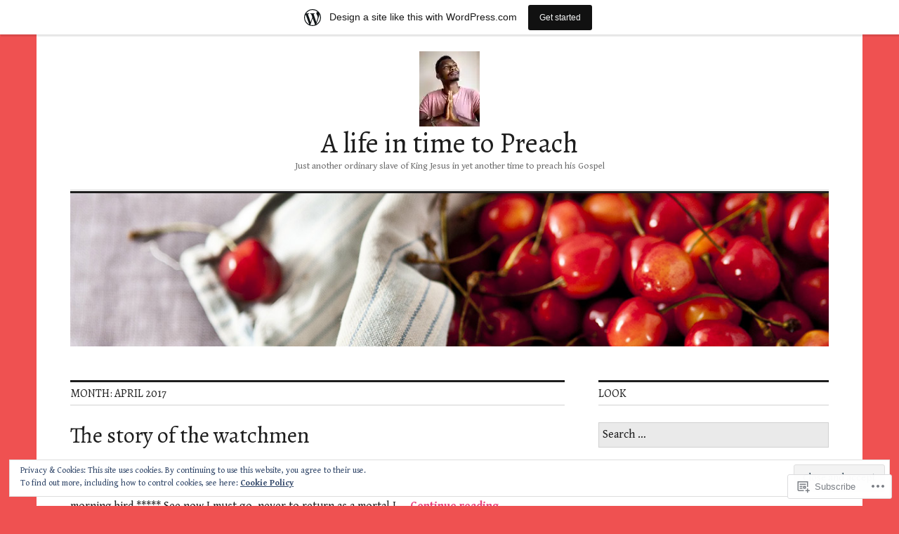

--- FILE ---
content_type: text/html; charset=UTF-8
request_url: https://timetopreach.wordpress.com/2017/04/
body_size: 22411
content:
<!DOCTYPE html>
<html lang="en">
<head>
<meta charset="UTF-8">
<meta name="viewport" content="width=device-width, initial-scale=1">
<link rel="profile" href="http://gmpg.org/xfn/11">
<link rel="pingback" href="https://timetopreach.wordpress.com/xmlrpc.php">

<title>April 2017 &#8211; A life in time to Preach</title>
<script type="text/javascript">
  WebFontConfig = {"google":{"families":["Alegreya:r:latin,latin-ext","Gentium+Book+Basic:r,i,b,bi:latin,latin-ext"]},"api_url":"https:\/\/fonts-api.wp.com\/css"};
  (function() {
    var wf = document.createElement('script');
    wf.src = '/wp-content/plugins/custom-fonts/js/webfont.js';
    wf.type = 'text/javascript';
    wf.async = 'true';
    var s = document.getElementsByTagName('script')[0];
    s.parentNode.insertBefore(wf, s);
	})();
</script><style id="jetpack-custom-fonts-css">.wf-active body, .wf-active input, .wf-active select, .wf-active textarea{font-family:"Gentium Book Basic",serif}.wf-active .hentry div.sharedaddy h3.sd-title{font-family:"Gentium Book Basic",serif}.wf-active .widget_jetpack_display_posts_widget .jetpack-display-remote-posts h4{font-family:"Gentium Book Basic",serif}.wf-active button{font-family:"Alegreya",serif;font-style:normal;font-weight:400}.wf-active .site-title, .wf-active h1, .wf-active h2, .wf-active h3:not(.sd-title), .wf-active h4:not(.jp-relatedposts-post-title), .wf-active h5, .wf-active h6{font-family:"Alegreya",serif;font-weight:400;font-style:normal}.wf-active h1{font-style:normal;font-weight:400}.wf-active .entry-title, .wf-active h2{font-style:normal;font-weight:400}.wf-active .comments-title, .wf-active .site-title, .wf-active h3:not(.sd-title){font-style:normal;font-weight:400}.wf-active h4:not(.jp-relatedposts-post-title){font-style:normal;font-weight:400}.wf-active .page-title, .wf-active .widget-title, .wf-active h5{font-style:normal;font-weight:400}.wf-active h6{font-style:normal;font-weight:400}.wf-active .site-title a, .wf-active h1 a, .wf-active h2 a, .wf-active h3 a, .wf-active h4 a, .wf-active h5 a, .wf-active h6 a{font-weight:400;font-style:normal}.wf-active button, .wf-active input[type="button"], .wf-active input[type="reset"], .wf-active input[type="submit"]{font-family:"Alegreya",serif;font-weight:400;font-style:normal}.wf-active .post-navigation .post-title{font-family:"Alegreya",serif;font-style:normal;font-weight:400}.wf-active .widget_calendar caption{font-family:"Alegreya",serif;font-weight:400;font-style:normal}.wf-active .comment-reply-title, .wf-active .comments-title, .wf-active .no-comments, .wf-active .author-title{font-style:normal;font-weight:400}.wf-active .comment-author, .wf-active .no-comments{font-family:"Alegreya",serif;font-weight:400;font-style:normal}.wf-active #infinite-footer .blog-info, .wf-active #infinite-footer .blog-info a{font-family:"Alegreya",serif;font-style:normal;font-weight:400}.wf-active .hentry div#jp-relatedposts.entry-related h3.jp-relatedposts-headline{font-family:"Alegreya",serif;font-weight:400;font-style:normal}.wf-active .widget_goodreads h2[class^="gr_custom_header"]{font-style:normal;font-weight:400}.wf-active .widget-grofile h4{font-style:normal;font-weight:400}@media screen and (min-width: 480px){.wf-active .site-title{font-style:normal;font-weight:400}}.wf-active #comments #respond p.form-submit input#comment-submit{font-family:"Alegreya",serif;font-style:normal;font-weight:400}.wf-active .widget_akismet_widget .a-stats, .wf-active .milestone-widget .milestone-header{font-family:"Alegreya",serif;font-style:normal;font-weight:400}</style>
<meta name='robots' content='max-image-preview:large' />
<link rel='dns-prefetch' href='//s0.wp.com' />
<link rel='dns-prefetch' href='//fonts-api.wp.com' />
<link rel='dns-prefetch' href='//af.pubmine.com' />
<link rel="alternate" type="application/rss+xml" title="A life in time to Preach &raquo; Feed" href="https://timetopreach.wordpress.com/feed/" />
<link rel="alternate" type="application/rss+xml" title="A life in time to Preach &raquo; Comments Feed" href="https://timetopreach.wordpress.com/comments/feed/" />
	<script type="text/javascript">
		/* <![CDATA[ */
		function addLoadEvent(func) {
			var oldonload = window.onload;
			if (typeof window.onload != 'function') {
				window.onload = func;
			} else {
				window.onload = function () {
					oldonload();
					func();
				}
			}
		}
		/* ]]> */
	</script>
	<link crossorigin='anonymous' rel='stylesheet' id='all-css-0-1' href='/_static/??/wp-content/mu-plugins/widgets/eu-cookie-law/templates/style.css,/wp-content/blog-plugins/marketing-bar/css/marketing-bar.css?m=1761640963j&cssminify=yes' type='text/css' media='all' />
<style id='wp-emoji-styles-inline-css'>

	img.wp-smiley, img.emoji {
		display: inline !important;
		border: none !important;
		box-shadow: none !important;
		height: 1em !important;
		width: 1em !important;
		margin: 0 0.07em !important;
		vertical-align: -0.1em !important;
		background: none !important;
		padding: 0 !important;
	}
/*# sourceURL=wp-emoji-styles-inline-css */
</style>
<link crossorigin='anonymous' rel='stylesheet' id='all-css-2-1' href='/wp-content/plugins/gutenberg-core/v22.2.0/build/styles/block-library/style.css?m=1764855221i&cssminify=yes' type='text/css' media='all' />
<style id='wp-block-library-inline-css'>
.has-text-align-justify {
	text-align:justify;
}
.has-text-align-justify{text-align:justify;}

/*# sourceURL=wp-block-library-inline-css */
</style><style id='global-styles-inline-css'>
:root{--wp--preset--aspect-ratio--square: 1;--wp--preset--aspect-ratio--4-3: 4/3;--wp--preset--aspect-ratio--3-4: 3/4;--wp--preset--aspect-ratio--3-2: 3/2;--wp--preset--aspect-ratio--2-3: 2/3;--wp--preset--aspect-ratio--16-9: 16/9;--wp--preset--aspect-ratio--9-16: 9/16;--wp--preset--color--black: #000000;--wp--preset--color--cyan-bluish-gray: #abb8c3;--wp--preset--color--white: #ffffff;--wp--preset--color--pale-pink: #f78da7;--wp--preset--color--vivid-red: #cf2e2e;--wp--preset--color--luminous-vivid-orange: #ff6900;--wp--preset--color--luminous-vivid-amber: #fcb900;--wp--preset--color--light-green-cyan: #7bdcb5;--wp--preset--color--vivid-green-cyan: #00d084;--wp--preset--color--pale-cyan-blue: #8ed1fc;--wp--preset--color--vivid-cyan-blue: #0693e3;--wp--preset--color--vivid-purple: #9b51e0;--wp--preset--gradient--vivid-cyan-blue-to-vivid-purple: linear-gradient(135deg,rgb(6,147,227) 0%,rgb(155,81,224) 100%);--wp--preset--gradient--light-green-cyan-to-vivid-green-cyan: linear-gradient(135deg,rgb(122,220,180) 0%,rgb(0,208,130) 100%);--wp--preset--gradient--luminous-vivid-amber-to-luminous-vivid-orange: linear-gradient(135deg,rgb(252,185,0) 0%,rgb(255,105,0) 100%);--wp--preset--gradient--luminous-vivid-orange-to-vivid-red: linear-gradient(135deg,rgb(255,105,0) 0%,rgb(207,46,46) 100%);--wp--preset--gradient--very-light-gray-to-cyan-bluish-gray: linear-gradient(135deg,rgb(238,238,238) 0%,rgb(169,184,195) 100%);--wp--preset--gradient--cool-to-warm-spectrum: linear-gradient(135deg,rgb(74,234,220) 0%,rgb(151,120,209) 20%,rgb(207,42,186) 40%,rgb(238,44,130) 60%,rgb(251,105,98) 80%,rgb(254,248,76) 100%);--wp--preset--gradient--blush-light-purple: linear-gradient(135deg,rgb(255,206,236) 0%,rgb(152,150,240) 100%);--wp--preset--gradient--blush-bordeaux: linear-gradient(135deg,rgb(254,205,165) 0%,rgb(254,45,45) 50%,rgb(107,0,62) 100%);--wp--preset--gradient--luminous-dusk: linear-gradient(135deg,rgb(255,203,112) 0%,rgb(199,81,192) 50%,rgb(65,88,208) 100%);--wp--preset--gradient--pale-ocean: linear-gradient(135deg,rgb(255,245,203) 0%,rgb(182,227,212) 50%,rgb(51,167,181) 100%);--wp--preset--gradient--electric-grass: linear-gradient(135deg,rgb(202,248,128) 0%,rgb(113,206,126) 100%);--wp--preset--gradient--midnight: linear-gradient(135deg,rgb(2,3,129) 0%,rgb(40,116,252) 100%);--wp--preset--font-size--small: 13px;--wp--preset--font-size--medium: 20px;--wp--preset--font-size--large: 36px;--wp--preset--font-size--x-large: 42px;--wp--preset--font-family--albert-sans: 'Albert Sans', sans-serif;--wp--preset--font-family--alegreya: Alegreya, serif;--wp--preset--font-family--arvo: Arvo, serif;--wp--preset--font-family--bodoni-moda: 'Bodoni Moda', serif;--wp--preset--font-family--bricolage-grotesque: 'Bricolage Grotesque', sans-serif;--wp--preset--font-family--cabin: Cabin, sans-serif;--wp--preset--font-family--chivo: Chivo, sans-serif;--wp--preset--font-family--commissioner: Commissioner, sans-serif;--wp--preset--font-family--cormorant: Cormorant, serif;--wp--preset--font-family--courier-prime: 'Courier Prime', monospace;--wp--preset--font-family--crimson-pro: 'Crimson Pro', serif;--wp--preset--font-family--dm-mono: 'DM Mono', monospace;--wp--preset--font-family--dm-sans: 'DM Sans', sans-serif;--wp--preset--font-family--dm-serif-display: 'DM Serif Display', serif;--wp--preset--font-family--domine: Domine, serif;--wp--preset--font-family--eb-garamond: 'EB Garamond', serif;--wp--preset--font-family--epilogue: Epilogue, sans-serif;--wp--preset--font-family--fahkwang: Fahkwang, sans-serif;--wp--preset--font-family--figtree: Figtree, sans-serif;--wp--preset--font-family--fira-sans: 'Fira Sans', sans-serif;--wp--preset--font-family--fjalla-one: 'Fjalla One', sans-serif;--wp--preset--font-family--fraunces: Fraunces, serif;--wp--preset--font-family--gabarito: Gabarito, system-ui;--wp--preset--font-family--ibm-plex-mono: 'IBM Plex Mono', monospace;--wp--preset--font-family--ibm-plex-sans: 'IBM Plex Sans', sans-serif;--wp--preset--font-family--ibarra-real-nova: 'Ibarra Real Nova', serif;--wp--preset--font-family--instrument-serif: 'Instrument Serif', serif;--wp--preset--font-family--inter: Inter, sans-serif;--wp--preset--font-family--josefin-sans: 'Josefin Sans', sans-serif;--wp--preset--font-family--jost: Jost, sans-serif;--wp--preset--font-family--libre-baskerville: 'Libre Baskerville', serif;--wp--preset--font-family--libre-franklin: 'Libre Franklin', sans-serif;--wp--preset--font-family--literata: Literata, serif;--wp--preset--font-family--lora: Lora, serif;--wp--preset--font-family--merriweather: Merriweather, serif;--wp--preset--font-family--montserrat: Montserrat, sans-serif;--wp--preset--font-family--newsreader: Newsreader, serif;--wp--preset--font-family--noto-sans-mono: 'Noto Sans Mono', sans-serif;--wp--preset--font-family--nunito: Nunito, sans-serif;--wp--preset--font-family--open-sans: 'Open Sans', sans-serif;--wp--preset--font-family--overpass: Overpass, sans-serif;--wp--preset--font-family--pt-serif: 'PT Serif', serif;--wp--preset--font-family--petrona: Petrona, serif;--wp--preset--font-family--piazzolla: Piazzolla, serif;--wp--preset--font-family--playfair-display: 'Playfair Display', serif;--wp--preset--font-family--plus-jakarta-sans: 'Plus Jakarta Sans', sans-serif;--wp--preset--font-family--poppins: Poppins, sans-serif;--wp--preset--font-family--raleway: Raleway, sans-serif;--wp--preset--font-family--roboto: Roboto, sans-serif;--wp--preset--font-family--roboto-slab: 'Roboto Slab', serif;--wp--preset--font-family--rubik: Rubik, sans-serif;--wp--preset--font-family--rufina: Rufina, serif;--wp--preset--font-family--sora: Sora, sans-serif;--wp--preset--font-family--source-sans-3: 'Source Sans 3', sans-serif;--wp--preset--font-family--source-serif-4: 'Source Serif 4', serif;--wp--preset--font-family--space-mono: 'Space Mono', monospace;--wp--preset--font-family--syne: Syne, sans-serif;--wp--preset--font-family--texturina: Texturina, serif;--wp--preset--font-family--urbanist: Urbanist, sans-serif;--wp--preset--font-family--work-sans: 'Work Sans', sans-serif;--wp--preset--spacing--20: 0.44rem;--wp--preset--spacing--30: 0.67rem;--wp--preset--spacing--40: 1rem;--wp--preset--spacing--50: 1.5rem;--wp--preset--spacing--60: 2.25rem;--wp--preset--spacing--70: 3.38rem;--wp--preset--spacing--80: 5.06rem;--wp--preset--shadow--natural: 6px 6px 9px rgba(0, 0, 0, 0.2);--wp--preset--shadow--deep: 12px 12px 50px rgba(0, 0, 0, 0.4);--wp--preset--shadow--sharp: 6px 6px 0px rgba(0, 0, 0, 0.2);--wp--preset--shadow--outlined: 6px 6px 0px -3px rgb(255, 255, 255), 6px 6px rgb(0, 0, 0);--wp--preset--shadow--crisp: 6px 6px 0px rgb(0, 0, 0);}:where(.is-layout-flex){gap: 0.5em;}:where(.is-layout-grid){gap: 0.5em;}body .is-layout-flex{display: flex;}.is-layout-flex{flex-wrap: wrap;align-items: center;}.is-layout-flex > :is(*, div){margin: 0;}body .is-layout-grid{display: grid;}.is-layout-grid > :is(*, div){margin: 0;}:where(.wp-block-columns.is-layout-flex){gap: 2em;}:where(.wp-block-columns.is-layout-grid){gap: 2em;}:where(.wp-block-post-template.is-layout-flex){gap: 1.25em;}:where(.wp-block-post-template.is-layout-grid){gap: 1.25em;}.has-black-color{color: var(--wp--preset--color--black) !important;}.has-cyan-bluish-gray-color{color: var(--wp--preset--color--cyan-bluish-gray) !important;}.has-white-color{color: var(--wp--preset--color--white) !important;}.has-pale-pink-color{color: var(--wp--preset--color--pale-pink) !important;}.has-vivid-red-color{color: var(--wp--preset--color--vivid-red) !important;}.has-luminous-vivid-orange-color{color: var(--wp--preset--color--luminous-vivid-orange) !important;}.has-luminous-vivid-amber-color{color: var(--wp--preset--color--luminous-vivid-amber) !important;}.has-light-green-cyan-color{color: var(--wp--preset--color--light-green-cyan) !important;}.has-vivid-green-cyan-color{color: var(--wp--preset--color--vivid-green-cyan) !important;}.has-pale-cyan-blue-color{color: var(--wp--preset--color--pale-cyan-blue) !important;}.has-vivid-cyan-blue-color{color: var(--wp--preset--color--vivid-cyan-blue) !important;}.has-vivid-purple-color{color: var(--wp--preset--color--vivid-purple) !important;}.has-black-background-color{background-color: var(--wp--preset--color--black) !important;}.has-cyan-bluish-gray-background-color{background-color: var(--wp--preset--color--cyan-bluish-gray) !important;}.has-white-background-color{background-color: var(--wp--preset--color--white) !important;}.has-pale-pink-background-color{background-color: var(--wp--preset--color--pale-pink) !important;}.has-vivid-red-background-color{background-color: var(--wp--preset--color--vivid-red) !important;}.has-luminous-vivid-orange-background-color{background-color: var(--wp--preset--color--luminous-vivid-orange) !important;}.has-luminous-vivid-amber-background-color{background-color: var(--wp--preset--color--luminous-vivid-amber) !important;}.has-light-green-cyan-background-color{background-color: var(--wp--preset--color--light-green-cyan) !important;}.has-vivid-green-cyan-background-color{background-color: var(--wp--preset--color--vivid-green-cyan) !important;}.has-pale-cyan-blue-background-color{background-color: var(--wp--preset--color--pale-cyan-blue) !important;}.has-vivid-cyan-blue-background-color{background-color: var(--wp--preset--color--vivid-cyan-blue) !important;}.has-vivid-purple-background-color{background-color: var(--wp--preset--color--vivid-purple) !important;}.has-black-border-color{border-color: var(--wp--preset--color--black) !important;}.has-cyan-bluish-gray-border-color{border-color: var(--wp--preset--color--cyan-bluish-gray) !important;}.has-white-border-color{border-color: var(--wp--preset--color--white) !important;}.has-pale-pink-border-color{border-color: var(--wp--preset--color--pale-pink) !important;}.has-vivid-red-border-color{border-color: var(--wp--preset--color--vivid-red) !important;}.has-luminous-vivid-orange-border-color{border-color: var(--wp--preset--color--luminous-vivid-orange) !important;}.has-luminous-vivid-amber-border-color{border-color: var(--wp--preset--color--luminous-vivid-amber) !important;}.has-light-green-cyan-border-color{border-color: var(--wp--preset--color--light-green-cyan) !important;}.has-vivid-green-cyan-border-color{border-color: var(--wp--preset--color--vivid-green-cyan) !important;}.has-pale-cyan-blue-border-color{border-color: var(--wp--preset--color--pale-cyan-blue) !important;}.has-vivid-cyan-blue-border-color{border-color: var(--wp--preset--color--vivid-cyan-blue) !important;}.has-vivid-purple-border-color{border-color: var(--wp--preset--color--vivid-purple) !important;}.has-vivid-cyan-blue-to-vivid-purple-gradient-background{background: var(--wp--preset--gradient--vivid-cyan-blue-to-vivid-purple) !important;}.has-light-green-cyan-to-vivid-green-cyan-gradient-background{background: var(--wp--preset--gradient--light-green-cyan-to-vivid-green-cyan) !important;}.has-luminous-vivid-amber-to-luminous-vivid-orange-gradient-background{background: var(--wp--preset--gradient--luminous-vivid-amber-to-luminous-vivid-orange) !important;}.has-luminous-vivid-orange-to-vivid-red-gradient-background{background: var(--wp--preset--gradient--luminous-vivid-orange-to-vivid-red) !important;}.has-very-light-gray-to-cyan-bluish-gray-gradient-background{background: var(--wp--preset--gradient--very-light-gray-to-cyan-bluish-gray) !important;}.has-cool-to-warm-spectrum-gradient-background{background: var(--wp--preset--gradient--cool-to-warm-spectrum) !important;}.has-blush-light-purple-gradient-background{background: var(--wp--preset--gradient--blush-light-purple) !important;}.has-blush-bordeaux-gradient-background{background: var(--wp--preset--gradient--blush-bordeaux) !important;}.has-luminous-dusk-gradient-background{background: var(--wp--preset--gradient--luminous-dusk) !important;}.has-pale-ocean-gradient-background{background: var(--wp--preset--gradient--pale-ocean) !important;}.has-electric-grass-gradient-background{background: var(--wp--preset--gradient--electric-grass) !important;}.has-midnight-gradient-background{background: var(--wp--preset--gradient--midnight) !important;}.has-small-font-size{font-size: var(--wp--preset--font-size--small) !important;}.has-medium-font-size{font-size: var(--wp--preset--font-size--medium) !important;}.has-large-font-size{font-size: var(--wp--preset--font-size--large) !important;}.has-x-large-font-size{font-size: var(--wp--preset--font-size--x-large) !important;}.has-albert-sans-font-family{font-family: var(--wp--preset--font-family--albert-sans) !important;}.has-alegreya-font-family{font-family: var(--wp--preset--font-family--alegreya) !important;}.has-arvo-font-family{font-family: var(--wp--preset--font-family--arvo) !important;}.has-bodoni-moda-font-family{font-family: var(--wp--preset--font-family--bodoni-moda) !important;}.has-bricolage-grotesque-font-family{font-family: var(--wp--preset--font-family--bricolage-grotesque) !important;}.has-cabin-font-family{font-family: var(--wp--preset--font-family--cabin) !important;}.has-chivo-font-family{font-family: var(--wp--preset--font-family--chivo) !important;}.has-commissioner-font-family{font-family: var(--wp--preset--font-family--commissioner) !important;}.has-cormorant-font-family{font-family: var(--wp--preset--font-family--cormorant) !important;}.has-courier-prime-font-family{font-family: var(--wp--preset--font-family--courier-prime) !important;}.has-crimson-pro-font-family{font-family: var(--wp--preset--font-family--crimson-pro) !important;}.has-dm-mono-font-family{font-family: var(--wp--preset--font-family--dm-mono) !important;}.has-dm-sans-font-family{font-family: var(--wp--preset--font-family--dm-sans) !important;}.has-dm-serif-display-font-family{font-family: var(--wp--preset--font-family--dm-serif-display) !important;}.has-domine-font-family{font-family: var(--wp--preset--font-family--domine) !important;}.has-eb-garamond-font-family{font-family: var(--wp--preset--font-family--eb-garamond) !important;}.has-epilogue-font-family{font-family: var(--wp--preset--font-family--epilogue) !important;}.has-fahkwang-font-family{font-family: var(--wp--preset--font-family--fahkwang) !important;}.has-figtree-font-family{font-family: var(--wp--preset--font-family--figtree) !important;}.has-fira-sans-font-family{font-family: var(--wp--preset--font-family--fira-sans) !important;}.has-fjalla-one-font-family{font-family: var(--wp--preset--font-family--fjalla-one) !important;}.has-fraunces-font-family{font-family: var(--wp--preset--font-family--fraunces) !important;}.has-gabarito-font-family{font-family: var(--wp--preset--font-family--gabarito) !important;}.has-ibm-plex-mono-font-family{font-family: var(--wp--preset--font-family--ibm-plex-mono) !important;}.has-ibm-plex-sans-font-family{font-family: var(--wp--preset--font-family--ibm-plex-sans) !important;}.has-ibarra-real-nova-font-family{font-family: var(--wp--preset--font-family--ibarra-real-nova) !important;}.has-instrument-serif-font-family{font-family: var(--wp--preset--font-family--instrument-serif) !important;}.has-inter-font-family{font-family: var(--wp--preset--font-family--inter) !important;}.has-josefin-sans-font-family{font-family: var(--wp--preset--font-family--josefin-sans) !important;}.has-jost-font-family{font-family: var(--wp--preset--font-family--jost) !important;}.has-libre-baskerville-font-family{font-family: var(--wp--preset--font-family--libre-baskerville) !important;}.has-libre-franklin-font-family{font-family: var(--wp--preset--font-family--libre-franklin) !important;}.has-literata-font-family{font-family: var(--wp--preset--font-family--literata) !important;}.has-lora-font-family{font-family: var(--wp--preset--font-family--lora) !important;}.has-merriweather-font-family{font-family: var(--wp--preset--font-family--merriweather) !important;}.has-montserrat-font-family{font-family: var(--wp--preset--font-family--montserrat) !important;}.has-newsreader-font-family{font-family: var(--wp--preset--font-family--newsreader) !important;}.has-noto-sans-mono-font-family{font-family: var(--wp--preset--font-family--noto-sans-mono) !important;}.has-nunito-font-family{font-family: var(--wp--preset--font-family--nunito) !important;}.has-open-sans-font-family{font-family: var(--wp--preset--font-family--open-sans) !important;}.has-overpass-font-family{font-family: var(--wp--preset--font-family--overpass) !important;}.has-pt-serif-font-family{font-family: var(--wp--preset--font-family--pt-serif) !important;}.has-petrona-font-family{font-family: var(--wp--preset--font-family--petrona) !important;}.has-piazzolla-font-family{font-family: var(--wp--preset--font-family--piazzolla) !important;}.has-playfair-display-font-family{font-family: var(--wp--preset--font-family--playfair-display) !important;}.has-plus-jakarta-sans-font-family{font-family: var(--wp--preset--font-family--plus-jakarta-sans) !important;}.has-poppins-font-family{font-family: var(--wp--preset--font-family--poppins) !important;}.has-raleway-font-family{font-family: var(--wp--preset--font-family--raleway) !important;}.has-roboto-font-family{font-family: var(--wp--preset--font-family--roboto) !important;}.has-roboto-slab-font-family{font-family: var(--wp--preset--font-family--roboto-slab) !important;}.has-rubik-font-family{font-family: var(--wp--preset--font-family--rubik) !important;}.has-rufina-font-family{font-family: var(--wp--preset--font-family--rufina) !important;}.has-sora-font-family{font-family: var(--wp--preset--font-family--sora) !important;}.has-source-sans-3-font-family{font-family: var(--wp--preset--font-family--source-sans-3) !important;}.has-source-serif-4-font-family{font-family: var(--wp--preset--font-family--source-serif-4) !important;}.has-space-mono-font-family{font-family: var(--wp--preset--font-family--space-mono) !important;}.has-syne-font-family{font-family: var(--wp--preset--font-family--syne) !important;}.has-texturina-font-family{font-family: var(--wp--preset--font-family--texturina) !important;}.has-urbanist-font-family{font-family: var(--wp--preset--font-family--urbanist) !important;}.has-work-sans-font-family{font-family: var(--wp--preset--font-family--work-sans) !important;}
/*# sourceURL=global-styles-inline-css */
</style>

<style id='classic-theme-styles-inline-css'>
/*! This file is auto-generated */
.wp-block-button__link{color:#fff;background-color:#32373c;border-radius:9999px;box-shadow:none;text-decoration:none;padding:calc(.667em + 2px) calc(1.333em + 2px);font-size:1.125em}.wp-block-file__button{background:#32373c;color:#fff;text-decoration:none}
/*# sourceURL=/wp-includes/css/classic-themes.min.css */
</style>
<link crossorigin='anonymous' rel='stylesheet' id='all-css-4-1' href='/_static/??-eJx9jFEOgjAMQC9k1wwx8GM8ioHR4GDdlnVAvL0jMeqH4adpm/cebhFM8Jl8xuiW0XpBE3oXzCxYKd0qDWI5OoJEq6pxsJI/BEh+OlJG5IQ/IV7g20pU/hy7vBNMg+3IERfsSNticaDvYyIRKJPtwpAfRZQjb6IcOzO/b+QQPN6tNziSp2SLIf/XPXrjq24u56qtG11PL90baGk=&cssminify=yes' type='text/css' media='all' />
<link rel='stylesheet' id='colinear-open-sans-lora-css' href='https://fonts-api.wp.com/css?family=Open+Sans%3A400%2C700%2C400italic%2C700italic%7CLora%3A400%2C700%2C400italic%2C700italic&#038;subset=latin%2Clatin-ext&#038;ver=6.9-RC2-61304' media='all' />
<link rel='stylesheet' id='colinear-inconsolata-css' href='https://fonts-api.wp.com/css?family=Inconsolata%3A400%2C+700&#038;subset=latin%2Clatin-ext&#038;ver=6.9-RC2-61304' media='all' />
<link crossorigin='anonymous' rel='stylesheet' id='all-css-8-1' href='/_static/??-eJyFi0EKAjEMAD9kDevKigfxLd0QayRNSpuy+HtXvCiC3mZgBpYS0NRJHfxKmRqUPgOasFKs0PwutMXWNvCnZMVXHZaClr+e3EORnlgbVJrF0ooJ1upNf02JLIhhdDb9kHCRyPW5nvNpOOyH6TiOu+n2AKDTUTE=&cssminify=yes' type='text/css' media='all' />
<link crossorigin='anonymous' rel='stylesheet' id='print-css-9-1' href='/wp-content/mu-plugins/global-print/global-print.css?m=1465851035i&cssminify=yes' type='text/css' media='print' />
<style id='jetpack-global-styles-frontend-style-inline-css'>
:root { --font-headings: unset; --font-base: unset; --font-headings-default: -apple-system,BlinkMacSystemFont,"Segoe UI",Roboto,Oxygen-Sans,Ubuntu,Cantarell,"Helvetica Neue",sans-serif; --font-base-default: -apple-system,BlinkMacSystemFont,"Segoe UI",Roboto,Oxygen-Sans,Ubuntu,Cantarell,"Helvetica Neue",sans-serif;}
/*# sourceURL=jetpack-global-styles-frontend-style-inline-css */
</style>
<link crossorigin='anonymous' rel='stylesheet' id='all-css-12-1' href='/wp-content/themes/h4/global.css?m=1420737423i&cssminify=yes' type='text/css' media='all' />
<script type="text/javascript" id="wpcom-actionbar-placeholder-js-extra">
/* <![CDATA[ */
var actionbardata = {"siteID":"79882800","postID":"0","siteURL":"https://timetopreach.wordpress.com","xhrURL":"https://timetopreach.wordpress.com/wp-admin/admin-ajax.php","nonce":"71a014318e","isLoggedIn":"","statusMessage":"","subsEmailDefault":"instantly","proxyScriptUrl":"https://s0.wp.com/wp-content/js/wpcom-proxy-request.js?m=1513050504i&amp;ver=20211021","i18n":{"followedText":"New posts from this site will now appear in your \u003Ca href=\"https://wordpress.com/reader\"\u003EReader\u003C/a\u003E","foldBar":"Collapse this bar","unfoldBar":"Expand this bar","shortLinkCopied":"Shortlink copied to clipboard."}};
//# sourceURL=wpcom-actionbar-placeholder-js-extra
/* ]]> */
</script>
<script type="text/javascript" id="jetpack-mu-wpcom-settings-js-before">
/* <![CDATA[ */
var JETPACK_MU_WPCOM_SETTINGS = {"assetsUrl":"https://s0.wp.com/wp-content/mu-plugins/jetpack-mu-wpcom-plugin/moon/jetpack_vendor/automattic/jetpack-mu-wpcom/src/build/"};
//# sourceURL=jetpack-mu-wpcom-settings-js-before
/* ]]> */
</script>
<script crossorigin='anonymous' type='text/javascript'  src='/_static/??-eJyFjcsOwiAQRX/I6dSa+lgYvwWBEAgMOAPW/n3bqIk7V2dxT87FqYDOVC1VDIIcKxTOr7kLssN186RjM1a2MTya5fmDLnn6K0HyjlW1v/L37R6zgxKb8yQ4ZTbKCOioRN4hnQo+hw1AmcCZwmvilq7709CPh/54voQFmNpFWg=='></script>
<script type="text/javascript" id="rlt-proxy-js-after">
/* <![CDATA[ */
	rltInitialize( {"token":null,"iframeOrigins":["https:\/\/widgets.wp.com"]} );
//# sourceURL=rlt-proxy-js-after
/* ]]> */
</script>
<link rel="EditURI" type="application/rsd+xml" title="RSD" href="https://timetopreach.wordpress.com/xmlrpc.php?rsd" />
<meta name="generator" content="WordPress.com" />

<!-- Jetpack Open Graph Tags -->
<meta property="og:type" content="website" />
<meta property="og:title" content="April 2017 &#8211; A life in time to Preach" />
<meta property="og:site_name" content="A life in time to Preach" />
<meta property="og:image" content="https://timetopreach.wordpress.com/wp-content/uploads/2019/07/cropped-img-20190707-wa0013.jpg?w=200" />
<meta property="og:image:width" content="200" />
<meta property="og:image:height" content="200" />
<meta property="og:image:alt" content="" />
<meta property="og:locale" content="en_US" />
<meta property="fb:app_id" content="249643311490" />
<meta name="twitter:creator" content="@muturikimotho" />
<meta name="twitter:site" content="@muturikimotho" />

<!-- End Jetpack Open Graph Tags -->
<link rel='openid.server' href='https://timetopreach.wordpress.com/?openidserver=1' />
<link rel='openid.delegate' href='https://timetopreach.wordpress.com/' />
<link rel="search" type="application/opensearchdescription+xml" href="https://timetopreach.wordpress.com/osd.xml" title="A life in time to Preach" />
<link rel="search" type="application/opensearchdescription+xml" href="https://s1.wp.com/opensearch.xml" title="WordPress.com" />
<meta name="theme-color" content="#ef5151" />
<style type="text/css">.recentcomments a{display:inline !important;padding:0 !important;margin:0 !important;}</style>		<style type="text/css">
			.recentcomments a {
				display: inline !important;
				padding: 0 !important;
				margin: 0 !important;
			}

			table.recentcommentsavatartop img.avatar, table.recentcommentsavatarend img.avatar {
				border: 0px;
				margin: 0;
			}

			table.recentcommentsavatartop a, table.recentcommentsavatarend a {
				border: 0px !important;
				background-color: transparent !important;
			}

			td.recentcommentsavatarend, td.recentcommentsavatartop {
				padding: 0px 0px 1px 0px;
				margin: 0px;
			}

			td.recentcommentstextend {
				border: none !important;
				padding: 0px 0px 2px 10px;
			}

			.rtl td.recentcommentstextend {
				padding: 0px 10px 2px 0px;
			}

			td.recentcommentstexttop {
				border: none;
				padding: 0px 0px 0px 10px;
			}

			.rtl td.recentcommentstexttop {
				padding: 0px 10px 0px 0px;
			}
		</style>
		<meta name="description" content="3 posts published by A life in time to Preach during April 2017" />
<style type="text/css" id="custom-background-css">
body.custom-background { background-color: #ef5151; }
</style>
	<script type="text/javascript">
/* <![CDATA[ */
var wa_client = {}; wa_client.cmd = []; wa_client.config = { 'blog_id': 79882800, 'blog_language': 'en', 'is_wordads': false, 'hosting_type': 0, 'afp_account_id': null, 'afp_host_id': 5038568878849053, 'theme': 'pub/colinear', '_': { 'title': 'Advertisement', 'privacy_settings': 'Privacy Settings' }, 'formats': [ 'belowpost', 'bottom_sticky', 'sidebar_sticky_right', 'sidebar', 'gutenberg_rectangle', 'gutenberg_leaderboard', 'gutenberg_mobile_leaderboard', 'gutenberg_skyscraper' ] };
/* ]]> */
</script>
		<script type="text/javascript">

			window.doNotSellCallback = function() {

				var linkElements = [
					'a[href="https://wordpress.com/?ref=footer_blog"]',
					'a[href="https://wordpress.com/?ref=footer_website"]',
					'a[href="https://wordpress.com/?ref=vertical_footer"]',
					'a[href^="https://wordpress.com/?ref=footer_segment_"]',
				].join(',');

				var dnsLink = document.createElement( 'a' );
				dnsLink.href = 'https://wordpress.com/advertising-program-optout/';
				dnsLink.classList.add( 'do-not-sell-link' );
				dnsLink.rel = 'nofollow';
				dnsLink.style.marginLeft = '0.5em';
				dnsLink.textContent = 'Do Not Sell or Share My Personal Information';

				var creditLinks = document.querySelectorAll( linkElements );

				if ( 0 === creditLinks.length ) {
					return false;
				}

				Array.prototype.forEach.call( creditLinks, function( el ) {
					el.insertAdjacentElement( 'afterend', dnsLink );
				});

				return true;
			};

		</script>
		<style type="text/css" id="custom-colors-css">	#comments #respond p.form-submit input#comment-submit {
		background: #222 !important;
	}
	#comments #respond .form-submit input#comment-submit:active,
	#comments #respond .form-submit input#comment-submit:focus,
	#comments #respond .form-submit input#comment-submit:hover {
		background: #777 !important;
	}
body { background-color: #ef5151;}
button,
		input[type="button"],
		input[type="reset"],
		input[type="submit"],
		.main-navigation ul,
		.menu-toggle.toggled,
		.dropdown-toggle,
		.widget_akismet_widget .a-stats a,
		.main-navigation a:active,
		.main-navigation a:focus,
		.main-navigation a:hover,
		.main-navigation li:hover > a,
		.main-navigation ul ul,
		.main-navigation .current_page_item > a,
		.main-navigation .current-menu-item > a,
		.main-navigation .current_page_ancestor > a { background-color: #1E1E1E;}
.main-navigation { border-bottom-color: #1E1E1E;}
.comment-meta { border-left-color: #1E1E1E;}
.rtl .comment-meta { border-right-color: #1E1E1E;}
.site-main .post-navigation,
		.widget,
		.sticky,
		.page-header,
		.comment-reply-title,
		.comments-title,
		.no-comments,
		.hentry div#jp-relatedposts.entry-related { border-top-color: #1E1E1E;}
body,
		input,
		textarea,
		cite,
		input[type="text"],
		input[type="email"],
		input[type="url"],
		input[type="password"],
		input[type="search"],
		textarea,
		a:hover,
		a:focus,
		a:active,
		.post-navigation .post-title,
		.page-links > span,
		.comment-author a,
		#infinite-footer .blog-info,
		#infinite-footer .blog-info a,
		#infinite-handle span button:active,
		#infinite-handle span button:focus,
		#infinite-handle span button:hover,
		.hentry div#jp-relatedposts.entry-related h3.jp-relatedposts-headline,
		.hentry div#jp-relatedposts.entry-related div.jp-relatedposts-items p,
		.hentry div#jp-relatedposts.entry-related div.jp-relatedposts-items-visual h4.jp-relatedposts-post-title,
		.widget_goodreads div[class^="gr_custom_title"] a:active,
		.widget_goodreads div[class^="gr_custom_title"] a:focus,
		.widget_goodreads div[class^="gr_custom_title"] a:hover,
		#comments #respond .comment-form-fields p.comment-form-posting-as,
		#comments #respond .comment-form-fields p.comment-form-log-out,
		#comments #respond #comment-form-identity #comment-form-nascar p,
		#comments #respond #comment-form-load-service p,
		#comments #respond #comment-form-comment textarea,
		#comments #comment-form-share-text-padder textarea,
		#comments #respond .comment-form-fields label,
		#comments #respond .comment-form-fields label span.required,
		#comments #respond .comment-form-fields label span.nopublish,
		#comments #respond .comment-form-fields div.comment-form-input input,
		#comments #respond .comment-form-service a:active,
		#comments #respond .comment-form-service a:focus,
		#comments #respond .comment-form-service a:hover,
		.widget_flickr #flickr_badge_uber_wrapper td a:last-child:active,
		.widget_flickr #flickr_badge_uber_wrapper td a:last-child:focus,
		.widget_flickr #flickr_badge_uber_wrapper td a:last-child:hover { color: #1E1E1E;}
::input-placeholder { color: #1E1E1E;}
::-webkit-input-placeholder { color: #1E1E1E;}
:-moz-placeholder { color: #1E1E1E;}
::-moz-placeholder { color: #1E1E1E;}
:-ms-input-placeholder { color: #1E1E1E;}
.dropdown-toggle { border-color: #515151;}
.main-navigation li,
		.main-navigation ul ul li { border-bottom-color: #515151;}
.main-navigation ul ul { border-top-color: #515151;}
.main-navigation a:active,
		.main-navigation a:focus,
		.main-navigation a:hover,
		.main-navigation .current_page_item > a,
		.main-navigation .current-menu-item > a,
		.dropdown-toggle:active,
		.dropdown-toggle:focus,
		.dropdown-toggle:hover,
		.main-navigation ul ul a:active,
		.main-navigation ul ul a:focus,
		.main-navigation ul ul a:hover,
		.main-navigation ul ul .current_page_item > a,
		.main-navigation ul ul .current-menu-item > a,
		.main-navigation ul ul .current_page_ancestor > a { background-color: #303030;}
.main-navigation a:hover,
		.dropdown-toggle:hover { color: #6D6D6D;}
mark,
		ins,
		button:active,
		input[type="button"]:active,
		input[type="reset"]:active,
		input[type="submit"]:active,
		button:hover,
		button:focus,
		input[type="button"]:focus,
		input[type="reset"]:focus,
		input[type="submit"]:focus,
		input[type="button"]:hover,
		input[type="reset"]:hover,
		input[type="submit"]:hover,
		.toggled .menu-toggle:active,
		.toggled .menu-toggle:focus,
		.toggled .menu-toggle:hover,
		.widget_calendar tbody a,
		.widget_akismet_widget .a-stats a:active,
		.widget_akismet_widget .a-stats a:focus,
		.widget_akismet_widget .a-stats a:hover,
		.milestone-widget .milestone-header { background-color: #E8457F;}
input[type="text"]:focus,
		input[type="email"]:focus,
		input[type="url"]:focus,
		input[type="password"]:focus,
		input[type="search"]:focus,
		textarea:focus,
		#comments #respond #comment-form-comment.active,
		#comments #respond .comment-form-fields div.comment-form-input.active { border-color: #E8457F;}
.bypostauthor .comment-meta { border-left-color: #E8457F;}
.rtl .bypostauthor .comment-meta { border-right-color: #E8457F;}
a,
		.post-navigation a:active .post-title,
		.post-navigation a:focus .post-title,
		.post-navigation a:hover .post-title,
		.site-title a:active,
		.site-title a:focus,
		.site-title a:hover,
		.site-footer a:active,
		.site-footer a:active,
		.site-footer a:hover,
		.entry-title a:active,
		.entry-title a:focus,
		.entry-title a:hover,
		.page-title a:active,
		.page-title a:focus,
		.page-title a:hover,
		.entry-footer a:active,
		.entry-footer a:focus,
		.entry-footer a:hover,
		.entry-author a:active,
		.entry-author a:focus,
		.entry-author a:hover,
		.comment-metadata a:active,
		.comment-metadata a:focus,
		.comment-metadata a:hover,
		.comment-author a:active,
		.comment-author a:focus,
		.comment-author a:hover,
		#infinite-footer .blog-credits a:active,
		#infinite-footer .blog-credits a:focus,
		#infinite-footer .blog-credits a:hover,
		#infinite-footer .blog-info a:active,
		#infinite-footer .blog-info a:focus,
		#infinite-footer .blog-info a:hover,
		#infinite-handle span button,
		#infinite-handle span button:focus,
		#infinite-handle span button:hover,
		.widget_goodreads div[class^="gr_custom_title"] a,
		.widget_goodreads div[class^="gr_custom_container"] div[class^="gr_custom_author"] a:active,
		.widget_goodreads div[class^="gr_custom_container"] div[class^="gr_custom_author"] a:focus,
		.widget_goodreads div[class^="gr_custom_container"] div[class^="gr_custom_author"] a:hover,
		#comments #respond .comment-form-service a,
		.widget_flickr #flickr_badge_uber_wrapper td a:last-child { color: #E8457F;}
input[type="text"]:focus,
		input[type="email"]:focus,
		input[type="url"]:focus,
		input[type="password"]:focus,
		input[type="search"]:focus,
		textarea:focus,
		.site,
		.page-links a,
		#comments .comment #respond #comment-form-comment,
		#comments .comment #comment-form-share-text-padder,
		#comments .comment #respond .comment-form-fields div.comment-form-input,
		#comments #respond #comment-form-comment.active,
		#comments #respond .comment-form-fields div.comment-form-input.active { background-color: #ffffff;}
mark,
		ins,
		button,
		input[type="button"],
		input[type="reset"],
		input[type="submit"],
		.main-navigation a,
		.main-navigation ul ul,
		.menu-toggle.toggled,
		.dropdown-toggle,
		.dropdown-toggle:active,
		.dropdown-toggle:focus,
		.dropdown-toggle:hover,
		.widget_calendar tbody a,
		.main-navigation a:active,
		.main-navigation a:focus,
		.main-navigation a:hover,
		.main-navigation li:hover > a,
		.main-navigation ul ul a,
		.main-navigation .current_page_item > a,
		.main-navigation .current-menu-item > a,
		.main-navigation .current_page_ancestor > a,
		#comments #respond p.form-submit input#comment-submit,
		#comments #respond .form-submit input#comment-submit:active,
		#comments #respond .form-submit input#comment-submit:focus,
		#comments #respond .form-submit input#comment-submit:hover,
		.widget_akismet_widget .a-stats a { color: #ffffff;}
hr,
		.entry-footer:before,
		.entry-author:before,
		.page-links:before,
		.sd-block:before,
		.hentry div#jp-relatedposts:not(.entry-related):before { background-color: #D1D1D1;}
input[type="text"],
		input[type="email"],
		input[type="url"],
		input[type="password"],
		input[type="search"],
		textarea,
		.page-links a,
		.page-links > span,
		.site .widget_wpcom_social_media_icons_widget a,
		#comments #respond #comment-form-comment,
		#comments #comment-form-share-text-padder,
		#comments #respond .comment-form-fields div.comment-form-input { border-color: #D1D1D1;}
.post-navigation .nav-next,
		.post-navigation .nav-previous,
		.widget-title,
		.widget_calendar caption,
		.hentry,
		.page-header,
		.comment-reply-title,
		.comments-title,
		.no-comments,
		.wp-caption,
		.hentry div#jp-relatedposts.entry-related h3.jp-relatedposts-headline,
		.sticky,
		.hentry .wpcom-reblog-snapshot .reblogger-note { border-bottom-color: #D1D1D1;}
.site-footer,
		.main-navigation { border-top-color: #D1D1D1;}
code,
		kbd,
		pre,
		tt,
		var,
		input[type="text"],
		input[type="email"],
		input[type="url"],
		input[type="password"],
		input[type="search"],
		textarea,
		.sticky,
		.page-links a,
		.page-links > span,
		.page-links a:active,
		.page-links a:focus,
		.page-links a:hover,
		#infinite-footer,
		.site .widget_wpcom_social_media_icons_widget a:active,
		.site .widget_wpcom_social_media_icons_widget a:focus,
		.site .widget_wpcom_social_media_icons_widget a:hover,
		#comments #respond #comment-form-comment,
		#comments #comment-form-share-text-padder,
		#comments #respond .comment-form-fields div.comment-form-input { background-color: #EAEAEA;}
table,
		.gallery,
		.widget.top_rated .pd_top_rated_holder_posts > p,
		.widget.top_rated ul { border-color: #EFEFEF;}
td,
		th,
		.widget_authors ul ul,
		.widget_recent_comments tr,
		.widget_recent_comments td { border-bottom-color: #EFEFEF;}
td,
		th,
		.comment-metadata .edit-link { border-left-color: #EFEFEF;}
.rtl td,
		.rtl th,
		.rtl .comment-metadata .edit-link { border-right-color: #EFEFEF;}
.site-main .comment-navigation,
		.site-main .posts-navigation,
		.comment-list .comment,
		.comment-list .pingback,
		.comment-list .trackback,
		#infinite-handle,
		.infinite-loader,
		.widget_goodreads div[class^="gr_custom_each_container"],
		.widget_authors ul ul { border-top-color: #EFEFEF;}
.widget_calendar tbody a:active,
		.widget_calendar tbody a:focus,
		.widget_calendar tbody a:hover { background-color: #6D6D6D;}
blockquote,
		.post-navigation .meta-nav,
		.widget_recent_entries .post-date,
		.widget_rss cite,
		.widget_rss .rss-date,
		.site-description,
		.site-footer,
		.entry-footer,
		.entry-author,
		.page-links > .page-links-title,
		.comment-metadata,
		.wp-caption-text,
		#infinite-footer .blog-credits,
		.site-content .jetpack-recipe .jetpack-recipe-meta,
		.hentry div.sharedaddy h3.sd-title,
		.rating-msg,
		.hentry div#jp-relatedposts h3.jp-relatedposts-headline,
		.hentry div#jp-relatedposts div.jp-relatedposts-items p,
		.hentry div#jp-relatedposts div.jp-relatedposts-items-visual h4.jp-relatedposts-post-title,
		.hentry div#jp-relatedposts.entry-related div.jp-relatedposts-items .jp-relatedposts-post-context,
		.widget_goodreads div[class^="gr_custom_author"],
		.widget.top_rated #top_posts { color: #6D6D6D;}
</style>
<link rel="icon" href="https://timetopreach.wordpress.com/wp-content/uploads/2019/07/cropped-img-20190707-wa0013.jpg?w=32" sizes="32x32" />
<link rel="icon" href="https://timetopreach.wordpress.com/wp-content/uploads/2019/07/cropped-img-20190707-wa0013.jpg?w=192" sizes="192x192" />
<link rel="apple-touch-icon" href="https://timetopreach.wordpress.com/wp-content/uploads/2019/07/cropped-img-20190707-wa0013.jpg?w=180" />
<meta name="msapplication-TileImage" content="https://timetopreach.wordpress.com/wp-content/uploads/2019/07/cropped-img-20190707-wa0013.jpg?w=270" />
<script type="text/javascript">
	window.google_analytics_uacct = "UA-52447-2";
</script>

<script type="text/javascript">
	var _gaq = _gaq || [];
	_gaq.push(['_setAccount', 'UA-52447-2']);
	_gaq.push(['_gat._anonymizeIp']);
	_gaq.push(['_setDomainName', 'wordpress.com']);
	_gaq.push(['_initData']);
	_gaq.push(['_trackPageview']);

	(function() {
		var ga = document.createElement('script'); ga.type = 'text/javascript'; ga.async = true;
		ga.src = ('https:' == document.location.protocol ? 'https://ssl' : 'http://www') + '.google-analytics.com/ga.js';
		(document.getElementsByTagName('head')[0] || document.getElementsByTagName('body')[0]).appendChild(ga);
	})();
</script>
</head>

<body class="archive date custom-background wp-custom-logo wp-theme-pubcolinear customizer-styles-applied has-menu has-right-sidebar jetpack-reblog-enabled has-site-logo has-marketing-bar has-marketing-bar-theme-colinear">
<div id="page" class="hfeed site">
	<a class="skip-link screen-reader-text" href="#content">Skip to content</a>

	<header id="masthead" class="site-header" role="banner">
		<div class="site-branding">
			<a href="https://timetopreach.wordpress.com/" class="site-logo-link" rel="home" itemprop="url"><img width="86" height="108" src="https://timetopreach.wordpress.com/wp-content/uploads/2019/07/img-20190707-wa0013.jpg?w=86" class="site-logo attachment-colinear-logo" alt="" decoding="async" data-size="colinear-logo" itemprop="logo" srcset="https://timetopreach.wordpress.com/wp-content/uploads/2019/07/img-20190707-wa0013.jpg?w=86 86w, https://timetopreach.wordpress.com/wp-content/uploads/2019/07/img-20190707-wa0013.jpg?w=172 172w, https://timetopreach.wordpress.com/wp-content/uploads/2019/07/img-20190707-wa0013.jpg?w=120 120w" sizes="(max-width: 86px) 100vw, 86px" data-attachment-id="5107" data-permalink="https://timetopreach.wordpress.com/2019/07/08/daily-dependence/img-20190707-wa0013/" data-orig-file="https://timetopreach.wordpress.com/wp-content/uploads/2019/07/img-20190707-wa0013.jpg" data-orig-size="1080,1350" data-comments-opened="1" data-image-meta="{&quot;aperture&quot;:&quot;0&quot;,&quot;credit&quot;:&quot;&quot;,&quot;camera&quot;:&quot;&quot;,&quot;caption&quot;:&quot;&quot;,&quot;created_timestamp&quot;:&quot;0&quot;,&quot;copyright&quot;:&quot;&quot;,&quot;focal_length&quot;:&quot;0&quot;,&quot;iso&quot;:&quot;0&quot;,&quot;shutter_speed&quot;:&quot;0&quot;,&quot;title&quot;:&quot;&quot;,&quot;orientation&quot;:&quot;0&quot;}" data-image-title="IMG-20190707-WA0013" data-image-description="" data-image-caption="" data-medium-file="https://timetopreach.wordpress.com/wp-content/uploads/2019/07/img-20190707-wa0013.jpg?w=240" data-large-file="https://timetopreach.wordpress.com/wp-content/uploads/2019/07/img-20190707-wa0013.jpg?w=819" /></a>
								<p class="site-title"><a href="https://timetopreach.wordpress.com/" rel="home">A life in time to Preach</a></p>
									<p class="site-description">Just another ordinary slave of King Jesus in yet another time to preach his Gospel</p>
						</div><!-- .site-branding -->

				<nav id="site-navigation" class="main-navigation" role="navigation">
			<button class="menu-toggle" aria-controls="primary-menu" aria-expanded="false"><span class="screen-reader-text">Primary Menu</span></button>
					</nav><!-- #site-navigation -->
		
				<div class="header-image">
			<a href="https://timetopreach.wordpress.com/" rel="home">
				<img src="https://s2.wp.com/wp-content/themes/pub/colinear/images/header-image-2.jpg?m=1446798640i" width="1188" height="240" alt="">
			</a>
		</div><!-- .header-image -->
			</header><!-- #masthead -->

	<div id="content" class="site-content">
	<div id="primary" class="content-area">
		<main id="main" class="site-main" role="main">

		
			<header class="page-header">
				<h1 class="page-title">Month: <span>April 2017</span></h1>			</header><!-- .page-header -->

						
				
<article id="post-4334" class="post-4334 post type-post status-publish format-standard hentry category-uncategorized">
	<header class="entry-header">
		<h1 class="entry-title"><a href="https://timetopreach.wordpress.com/2017/04/29/the-story-of-the-watchmen/" rel="bookmark">The story of the&nbsp;watchmen</a></h1>
			</header><!-- .entry-header -->

	<div class="entry-content">
		<p>***** How fast time drips away from my grasp How long until I am no longer here? How soon must I touch the finish line? No longer to see the sun rise from the moutains Nor hear the music of the morning bird ***** See now I must go, never to return as a mortal I &hellip; <a href="https://timetopreach.wordpress.com/2017/04/29/the-story-of-the-watchmen/" class="more-link">Continue reading <span class="screen-reader-text">The story of the&nbsp;watchmen</span></a></p>			</div><!-- .entry-content -->

	<footer class="entry-footer">
		<span class="date-author"><span class="posted-on">Posted on <a href="https://timetopreach.wordpress.com/2017/04/29/the-story-of-the-watchmen/" rel="bookmark"><time class="entry-date published updated" datetime="2017-04-29T14:17:47+00:00">April 29, 2017</time></a></span><span class="byline"> by <span class="author vcard"><a class="url fn n" href="https://timetopreach.wordpress.com/author/muturikimotho/">A life in time to Preach</a></span></span></span><span class="cat-links">Posted in <a href="https://timetopreach.wordpress.com/category/uncategorized/" rel="category tag">Uncategorized</a></span><span class="comments-link"><a href="https://timetopreach.wordpress.com/2017/04/29/the-story-of-the-watchmen/#respond">Leave a comment</a></span>	</footer><!-- .entry-footer -->
</article><!-- #post-## -->

			
				
<article id="post-4321" class="post-4321 post type-post status-publish format-standard hentry category-uncategorized">
	<header class="entry-header">
		<h1 class="entry-title"><a href="https://timetopreach.wordpress.com/2017/04/07/the-price-is-paid-even-for-barabbas/" rel="bookmark">The price is paid even for&nbsp;Barabbas</a></h1>
			</header><!-- .entry-header -->

	<div class="entry-content">
		<p>***** As the blood thirst chants of the crowd went on high A ferocious criminal and murderer saw the light of day Yes finally there was found a substitute even for Barabbas And on that Good Friday even the most evil of men was freed As the son of man died even for the most &hellip; <a href="https://timetopreach.wordpress.com/2017/04/07/the-price-is-paid-even-for-barabbas/" class="more-link">Continue reading <span class="screen-reader-text">The price is paid even for&nbsp;Barabbas</span></a></p><div id="atatags-370373-6968227d2f92c">
		<script type="text/javascript">
			__ATA = window.__ATA || {};
			__ATA.cmd = window.__ATA.cmd || [];
			__ATA.cmd.push(function() {
				__ATA.initVideoSlot('atatags-370373-6968227d2f92c', {
					sectionId: '370373',
					format: 'inread'
				});
			});
		</script>
	</div>			</div><!-- .entry-content -->

	<footer class="entry-footer">
		<span class="date-author"><span class="posted-on">Posted on <a href="https://timetopreach.wordpress.com/2017/04/07/the-price-is-paid-even-for-barabbas/" rel="bookmark"><time class="entry-date published updated" datetime="2017-04-07T11:42:26+00:00">April 7, 2017</time></a></span><span class="byline"> by <span class="author vcard"><a class="url fn n" href="https://timetopreach.wordpress.com/author/muturikimotho/">A life in time to Preach</a></span></span></span><span class="cat-links">Posted in <a href="https://timetopreach.wordpress.com/category/uncategorized/" rel="category tag">Uncategorized</a></span><span class="comments-link"><a href="https://timetopreach.wordpress.com/2017/04/07/the-price-is-paid-even-for-barabbas/#respond">Leave a comment</a></span>	</footer><!-- .entry-footer -->
</article><!-- #post-## -->

			
				
<article id="post-4249" class="post-4249 post type-post status-publish format-standard hentry category-uncategorized">
	<header class="entry-header">
		<h1 class="entry-title"><a href="https://timetopreach.wordpress.com/2017/04/02/they-say-dreams-are-valid-mine-certainly-is-glorious/" rel="bookmark">They say dreams are valid, mine certainly is&nbsp;glorious</a></h1>
			</header><!-- .entry-header -->

	<div class="entry-content">
		<p>***** I dropped all dreams that I should pursue one only I stopped searching to keep dreaming and waiting For I have found a dream worth my days and nights And whether awake or asleep, I keep dreaming I dream, long and wait for that glorious Jerusalem ***** I yearn and wait to see the &hellip; <a href="https://timetopreach.wordpress.com/2017/04/02/they-say-dreams-are-valid-mine-certainly-is-glorious/" class="more-link">Continue reading <span class="screen-reader-text">They say dreams are valid, mine certainly is&nbsp;glorious</span></a></p>			</div><!-- .entry-content -->

	<footer class="entry-footer">
		<span class="date-author"><span class="posted-on">Posted on <a href="https://timetopreach.wordpress.com/2017/04/02/they-say-dreams-are-valid-mine-certainly-is-glorious/" rel="bookmark"><time class="entry-date published updated" datetime="2017-04-02T12:25:36+00:00">April 2, 2017</time></a></span><span class="byline"> by <span class="author vcard"><a class="url fn n" href="https://timetopreach.wordpress.com/author/muturikimotho/">A life in time to Preach</a></span></span></span><span class="cat-links">Posted in <a href="https://timetopreach.wordpress.com/category/uncategorized/" rel="category tag">Uncategorized</a></span><span class="comments-link"><a href="https://timetopreach.wordpress.com/2017/04/02/they-say-dreams-are-valid-mine-certainly-is-glorious/#respond">Leave a comment</a></span>	</footer><!-- .entry-footer -->
</article><!-- #post-## -->

			
			
		
		</main><!-- #main -->
	</div><!-- #primary -->


<div id="secondary" class="widget-area" role="complementary">

	
	
	
		<div class="right-sidebar">
		<aside id="search-2" class="widget widget_search"><h2 class="widget-title">Look</h2><form role="search" method="get" class="search-form" action="https://timetopreach.wordpress.com/">
				<label>
					<span class="screen-reader-text">Search for:</span>
					<input type="search" class="search-field" placeholder="Search &hellip;" value="" name="s" />
				</label>
				<input type="submit" class="search-submit screen-reader-text" value="Search" />
			</form></aside>
		<aside id="recent-posts-2" class="widget widget_recent_entries">
		<h2 class="widget-title">Reflections</h2>
		<ul>
											<li>
					<a href="https://timetopreach.wordpress.com/2025/03/17/courage-is-for-crisis-strength-is-for-the-stress/">Courage is for Crisis, Strength is for the&nbsp;Stress</a>
											<span class="post-date">March 17, 2025</span>
									</li>
											<li>
					<a href="https://timetopreach.wordpress.com/2024/05/04/riding-into-the-storm/">Riding into the&nbsp;Storm</a>
											<span class="post-date">May 4, 2024</span>
									</li>
											<li>
					<a href="https://timetopreach.wordpress.com/2024/04/26/the-god-of-the-ordinary/">The God of the&nbsp;Ordinary</a>
											<span class="post-date">April 26, 2024</span>
									</li>
											<li>
					<a href="https://timetopreach.wordpress.com/2024/04/14/stop-visiting-the-dumpsite-of-sin/">Stop Visiting the Dumpsite of&nbsp;Sin</a>
											<span class="post-date">April 14, 2024</span>
									</li>
											<li>
					<a href="https://timetopreach.wordpress.com/2024/04/09/sometimes-it-takes-more-courage-to-stay/">Sometimes it Takes More Courage To&nbsp;Stay</a>
											<span class="post-date">April 9, 2024</span>
									</li>
					</ul>

		</aside><aside id="archives-2" class="widget widget_archive"><h2 class="widget-title">Archives</h2>
			<ul>
					<li><a href='https://timetopreach.wordpress.com/2025/03/'>March 2025</a>&nbsp;(1)</li>
	<li><a href='https://timetopreach.wordpress.com/2024/05/'>May 2024</a>&nbsp;(1)</li>
	<li><a href='https://timetopreach.wordpress.com/2024/04/'>April 2024</a>&nbsp;(4)</li>
	<li><a href='https://timetopreach.wordpress.com/2024/03/'>March 2024</a>&nbsp;(4)</li>
	<li><a href='https://timetopreach.wordpress.com/2023/12/'>December 2023</a>&nbsp;(1)</li>
	<li><a href='https://timetopreach.wordpress.com/2023/05/'>May 2023</a>&nbsp;(3)</li>
	<li><a href='https://timetopreach.wordpress.com/2023/04/'>April 2023</a>&nbsp;(1)</li>
	<li><a href='https://timetopreach.wordpress.com/2023/03/'>March 2023</a>&nbsp;(3)</li>
	<li><a href='https://timetopreach.wordpress.com/2022/12/'>December 2022</a>&nbsp;(2)</li>
	<li><a href='https://timetopreach.wordpress.com/2022/11/'>November 2022</a>&nbsp;(1)</li>
	<li><a href='https://timetopreach.wordpress.com/2022/10/'>October 2022</a>&nbsp;(2)</li>
	<li><a href='https://timetopreach.wordpress.com/2022/09/'>September 2022</a>&nbsp;(1)</li>
	<li><a href='https://timetopreach.wordpress.com/2022/07/'>July 2022</a>&nbsp;(1)</li>
	<li><a href='https://timetopreach.wordpress.com/2022/06/'>June 2022</a>&nbsp;(3)</li>
	<li><a href='https://timetopreach.wordpress.com/2022/05/'>May 2022</a>&nbsp;(2)</li>
	<li><a href='https://timetopreach.wordpress.com/2022/04/'>April 2022</a>&nbsp;(2)</li>
	<li><a href='https://timetopreach.wordpress.com/2022/03/'>March 2022</a>&nbsp;(6)</li>
	<li><a href='https://timetopreach.wordpress.com/2022/02/'>February 2022</a>&nbsp;(4)</li>
	<li><a href='https://timetopreach.wordpress.com/2022/01/'>January 2022</a>&nbsp;(2)</li>
	<li><a href='https://timetopreach.wordpress.com/2021/12/'>December 2021</a>&nbsp;(4)</li>
	<li><a href='https://timetopreach.wordpress.com/2021/11/'>November 2021</a>&nbsp;(1)</li>
	<li><a href='https://timetopreach.wordpress.com/2021/10/'>October 2021</a>&nbsp;(1)</li>
	<li><a href='https://timetopreach.wordpress.com/2021/08/'>August 2021</a>&nbsp;(2)</li>
	<li><a href='https://timetopreach.wordpress.com/2021/06/'>June 2021</a>&nbsp;(6)</li>
	<li><a href='https://timetopreach.wordpress.com/2021/05/'>May 2021</a>&nbsp;(5)</li>
	<li><a href='https://timetopreach.wordpress.com/2021/04/'>April 2021</a>&nbsp;(4)</li>
	<li><a href='https://timetopreach.wordpress.com/2021/02/'>February 2021</a>&nbsp;(5)</li>
	<li><a href='https://timetopreach.wordpress.com/2021/01/'>January 2021</a>&nbsp;(2)</li>
	<li><a href='https://timetopreach.wordpress.com/2020/12/'>December 2020</a>&nbsp;(3)</li>
	<li><a href='https://timetopreach.wordpress.com/2020/09/'>September 2020</a>&nbsp;(2)</li>
	<li><a href='https://timetopreach.wordpress.com/2020/08/'>August 2020</a>&nbsp;(1)</li>
	<li><a href='https://timetopreach.wordpress.com/2020/07/'>July 2020</a>&nbsp;(4)</li>
	<li><a href='https://timetopreach.wordpress.com/2020/05/'>May 2020</a>&nbsp;(5)</li>
	<li><a href='https://timetopreach.wordpress.com/2020/04/'>April 2020</a>&nbsp;(2)</li>
	<li><a href='https://timetopreach.wordpress.com/2020/03/'>March 2020</a>&nbsp;(1)</li>
	<li><a href='https://timetopreach.wordpress.com/2020/01/'>January 2020</a>&nbsp;(1)</li>
	<li><a href='https://timetopreach.wordpress.com/2019/11/'>November 2019</a>&nbsp;(1)</li>
	<li><a href='https://timetopreach.wordpress.com/2019/10/'>October 2019</a>&nbsp;(1)</li>
	<li><a href='https://timetopreach.wordpress.com/2019/09/'>September 2019</a>&nbsp;(1)</li>
	<li><a href='https://timetopreach.wordpress.com/2019/08/'>August 2019</a>&nbsp;(1)</li>
	<li><a href='https://timetopreach.wordpress.com/2019/07/'>July 2019</a>&nbsp;(2)</li>
	<li><a href='https://timetopreach.wordpress.com/2019/06/'>June 2019</a>&nbsp;(3)</li>
	<li><a href='https://timetopreach.wordpress.com/2019/05/'>May 2019</a>&nbsp;(2)</li>
	<li><a href='https://timetopreach.wordpress.com/2019/04/'>April 2019</a>&nbsp;(3)</li>
	<li><a href='https://timetopreach.wordpress.com/2019/03/'>March 2019</a>&nbsp;(3)</li>
	<li><a href='https://timetopreach.wordpress.com/2019/02/'>February 2019</a>&nbsp;(2)</li>
	<li><a href='https://timetopreach.wordpress.com/2019/01/'>January 2019</a>&nbsp;(2)</li>
	<li><a href='https://timetopreach.wordpress.com/2018/12/'>December 2018</a>&nbsp;(2)</li>
	<li><a href='https://timetopreach.wordpress.com/2018/11/'>November 2018</a>&nbsp;(1)</li>
	<li><a href='https://timetopreach.wordpress.com/2018/10/'>October 2018</a>&nbsp;(2)</li>
	<li><a href='https://timetopreach.wordpress.com/2018/09/'>September 2018</a>&nbsp;(1)</li>
	<li><a href='https://timetopreach.wordpress.com/2018/08/'>August 2018</a>&nbsp;(3)</li>
	<li><a href='https://timetopreach.wordpress.com/2018/07/'>July 2018</a>&nbsp;(2)</li>
	<li><a href='https://timetopreach.wordpress.com/2018/06/'>June 2018</a>&nbsp;(2)</li>
	<li><a href='https://timetopreach.wordpress.com/2018/05/'>May 2018</a>&nbsp;(1)</li>
	<li><a href='https://timetopreach.wordpress.com/2018/03/'>March 2018</a>&nbsp;(1)</li>
	<li><a href='https://timetopreach.wordpress.com/2018/02/'>February 2018</a>&nbsp;(2)</li>
	<li><a href='https://timetopreach.wordpress.com/2018/01/'>January 2018</a>&nbsp;(4)</li>
	<li><a href='https://timetopreach.wordpress.com/2017/12/'>December 2017</a>&nbsp;(10)</li>
	<li><a href='https://timetopreach.wordpress.com/2017/11/'>November 2017</a>&nbsp;(5)</li>
	<li><a href='https://timetopreach.wordpress.com/2017/10/'>October 2017</a>&nbsp;(3)</li>
	<li><a href='https://timetopreach.wordpress.com/2017/09/'>September 2017</a>&nbsp;(2)</li>
	<li><a href='https://timetopreach.wordpress.com/2017/08/'>August 2017</a>&nbsp;(1)</li>
	<li><a href='https://timetopreach.wordpress.com/2017/07/'>July 2017</a>&nbsp;(1)</li>
	<li><a href='https://timetopreach.wordpress.com/2017/06/'>June 2017</a>&nbsp;(1)</li>
	<li><a href='https://timetopreach.wordpress.com/2017/04/' aria-current="page">April 2017</a>&nbsp;(3)</li>
	<li><a href='https://timetopreach.wordpress.com/2017/03/'>March 2017</a>&nbsp;(4)</li>
	<li><a href='https://timetopreach.wordpress.com/2017/02/'>February 2017</a>&nbsp;(4)</li>
	<li><a href='https://timetopreach.wordpress.com/2017/01/'>January 2017</a>&nbsp;(8)</li>
	<li><a href='https://timetopreach.wordpress.com/2016/12/'>December 2016</a>&nbsp;(15)</li>
	<li><a href='https://timetopreach.wordpress.com/2016/11/'>November 2016</a>&nbsp;(8)</li>
	<li><a href='https://timetopreach.wordpress.com/2016/10/'>October 2016</a>&nbsp;(8)</li>
	<li><a href='https://timetopreach.wordpress.com/2016/09/'>September 2016</a>&nbsp;(3)</li>
	<li><a href='https://timetopreach.wordpress.com/2016/08/'>August 2016</a>&nbsp;(1)</li>
	<li><a href='https://timetopreach.wordpress.com/2016/07/'>July 2016</a>&nbsp;(12)</li>
	<li><a href='https://timetopreach.wordpress.com/2016/06/'>June 2016</a>&nbsp;(9)</li>
	<li><a href='https://timetopreach.wordpress.com/2016/05/'>May 2016</a>&nbsp;(11)</li>
	<li><a href='https://timetopreach.wordpress.com/2016/04/'>April 2016</a>&nbsp;(8)</li>
	<li><a href='https://timetopreach.wordpress.com/2016/03/'>March 2016</a>&nbsp;(13)</li>
	<li><a href='https://timetopreach.wordpress.com/2016/02/'>February 2016</a>&nbsp;(8)</li>
	<li><a href='https://timetopreach.wordpress.com/2016/01/'>January 2016</a>&nbsp;(24)</li>
	<li><a href='https://timetopreach.wordpress.com/2015/12/'>December 2015</a>&nbsp;(1)</li>
	<li><a href='https://timetopreach.wordpress.com/2015/11/'>November 2015</a>&nbsp;(2)</li>
	<li><a href='https://timetopreach.wordpress.com/2015/10/'>October 2015</a>&nbsp;(7)</li>
	<li><a href='https://timetopreach.wordpress.com/2015/09/'>September 2015</a>&nbsp;(1)</li>
	<li><a href='https://timetopreach.wordpress.com/2015/08/'>August 2015</a>&nbsp;(3)</li>
	<li><a href='https://timetopreach.wordpress.com/2015/07/'>July 2015</a>&nbsp;(10)</li>
	<li><a href='https://timetopreach.wordpress.com/2015/06/'>June 2015</a>&nbsp;(6)</li>
	<li><a href='https://timetopreach.wordpress.com/2015/05/'>May 2015</a>&nbsp;(15)</li>
	<li><a href='https://timetopreach.wordpress.com/2015/04/'>April 2015</a>&nbsp;(2)</li>
	<li><a href='https://timetopreach.wordpress.com/2015/03/'>March 2015</a>&nbsp;(3)</li>
	<li><a href='https://timetopreach.wordpress.com/2015/02/'>February 2015</a>&nbsp;(6)</li>
	<li><a href='https://timetopreach.wordpress.com/2015/01/'>January 2015</a>&nbsp;(9)</li>
			</ul>

			</aside>	</div><!-- .right-sidebar -->
	
	
</div><!-- #secondary -->
	</div><!-- #content -->

	
<div id="tertiary" class="widget-area-footer" role="complementary">

		<div class="footer-widget">
		<aside id="search-3" class="widget widget_search"><form role="search" method="get" class="search-form" action="https://timetopreach.wordpress.com/">
				<label>
					<span class="screen-reader-text">Search for:</span>
					<input type="search" class="search-field" placeholder="Search &hellip;" value="" name="s" />
				</label>
				<input type="submit" class="search-submit screen-reader-text" value="Search" />
			</form></aside><aside id="recent-comments-3" class="widget widget_recent_comments"><h2 class="widget-title">Recent Comments</h2>				<table class="recentcommentsavatar" cellspacing="0" cellpadding="0" border="0">
					<tr><td title="Courage Is for Crisis, Strength Is for the Stress" class="recentcommentsavatartop" style="height:48px; width:48px;"><a href="https://theaquilareport.com/courage-is-for-crisis-strength-is-for-the-stress/" rel="nofollow"></a></td><td class="recentcommentstexttop" style=""><a href="https://theaquilareport.com/courage-is-for-crisis-strength-is-for-the-stress/" rel="nofollow">Courage Is for Crisi&hellip;</a> on <a href="https://timetopreach.wordpress.com/2025/03/17/courage-is-for-crisis-strength-is-for-the-stress/comment-page-1/#comment-753">Courage is for Crisis, Strengt&hellip;</a></td></tr><tr><td title="njangozippy203" class="recentcommentsavatarend" style="height:48px; width:48px;"><img referrerpolicy="no-referrer" alt='njangozippy203&#039;s avatar' src='https://1.gravatar.com/avatar/d28767f8bc5440c080e82cee9a86b11144d46a4b7be3ddc50668cf6db7f4b55b?s=48&#038;d=identicon&#038;r=G' srcset='https://1.gravatar.com/avatar/d28767f8bc5440c080e82cee9a86b11144d46a4b7be3ddc50668cf6db7f4b55b?s=48&#038;d=identicon&#038;r=G 1x, https://1.gravatar.com/avatar/d28767f8bc5440c080e82cee9a86b11144d46a4b7be3ddc50668cf6db7f4b55b?s=72&#038;d=identicon&#038;r=G 1.5x, https://1.gravatar.com/avatar/d28767f8bc5440c080e82cee9a86b11144d46a4b7be3ddc50668cf6db7f4b55b?s=96&#038;d=identicon&#038;r=G 2x, https://1.gravatar.com/avatar/d28767f8bc5440c080e82cee9a86b11144d46a4b7be3ddc50668cf6db7f4b55b?s=144&#038;d=identicon&#038;r=G 3x, https://1.gravatar.com/avatar/d28767f8bc5440c080e82cee9a86b11144d46a4b7be3ddc50668cf6db7f4b55b?s=192&#038;d=identicon&#038;r=G 4x' class='avatar avatar-48' height='48' width='48' loading='lazy' decoding='async' /></td><td class="recentcommentstextend" style="">njangozippy203 on <a href="https://timetopreach.wordpress.com/2024/05/04/riding-into-the-storm/comment-page-1/#comment-749">Riding into the&nbsp;Storm</a></td></tr><tr><td title="Sometimes it Takes More Courage to Stay" class="recentcommentsavatarend" style="height:48px; width:48px;"><a href="https://theaquilareport.com/sometimes-it-takes-more-courage-to-stay/" rel="nofollow"></a></td><td class="recentcommentstextend" style=""><a href="https://theaquilareport.com/sometimes-it-takes-more-courage-to-stay/" rel="nofollow">Sometimes it Takes M&hellip;</a> on <a href="https://timetopreach.wordpress.com/2024/04/09/sometimes-it-takes-more-courage-to-stay/comment-page-1/#comment-748">Sometimes it Takes More Courag&hellip;</a></td></tr><tr><td title="Isaac Makau" class="recentcommentsavatarend" style="height:48px; width:48px;"><img referrerpolicy="no-referrer" alt='Isaac Makau&#039;s avatar' src='https://1.gravatar.com/avatar/75424e4720cdcd07b7ce814abe5188c65cca04ffa5ba39f4007c553b97d6a90c?s=48&#038;d=identicon&#038;r=G' srcset='https://1.gravatar.com/avatar/75424e4720cdcd07b7ce814abe5188c65cca04ffa5ba39f4007c553b97d6a90c?s=48&#038;d=identicon&#038;r=G 1x, https://1.gravatar.com/avatar/75424e4720cdcd07b7ce814abe5188c65cca04ffa5ba39f4007c553b97d6a90c?s=72&#038;d=identicon&#038;r=G 1.5x, https://1.gravatar.com/avatar/75424e4720cdcd07b7ce814abe5188c65cca04ffa5ba39f4007c553b97d6a90c?s=96&#038;d=identicon&#038;r=G 2x, https://1.gravatar.com/avatar/75424e4720cdcd07b7ce814abe5188c65cca04ffa5ba39f4007c553b97d6a90c?s=144&#038;d=identicon&#038;r=G 3x, https://1.gravatar.com/avatar/75424e4720cdcd07b7ce814abe5188c65cca04ffa5ba39f4007c553b97d6a90c?s=192&#038;d=identicon&#038;r=G 4x' class='avatar avatar-48' height='48' width='48' loading='lazy' decoding='async' /></td><td class="recentcommentstextend" style="">Isaac Makau on <a href="https://timetopreach.wordpress.com/2024/04/14/stop-visiting-the-dumpsite-of-sin/comment-page-1/#comment-747">Stop Visiting the Dumpsite of&hellip;</a></td></tr><tr><td title="Joy Bennett" class="recentcommentsavatarend" style="height:48px; width:48px;"><a href="http://plantedbystreamscom.wordpress.com" rel="nofollow"><img referrerpolicy="no-referrer" alt='Joy Bennett&#039;s avatar' src='https://0.gravatar.com/avatar/08bd122a8bcb2c43de195195fdf62f1888fa735029e0f66f322749b4c9678d99?s=48&#038;d=identicon&#038;r=G' srcset='https://0.gravatar.com/avatar/08bd122a8bcb2c43de195195fdf62f1888fa735029e0f66f322749b4c9678d99?s=48&#038;d=identicon&#038;r=G 1x, https://0.gravatar.com/avatar/08bd122a8bcb2c43de195195fdf62f1888fa735029e0f66f322749b4c9678d99?s=72&#038;d=identicon&#038;r=G 1.5x, https://0.gravatar.com/avatar/08bd122a8bcb2c43de195195fdf62f1888fa735029e0f66f322749b4c9678d99?s=96&#038;d=identicon&#038;r=G 2x, https://0.gravatar.com/avatar/08bd122a8bcb2c43de195195fdf62f1888fa735029e0f66f322749b4c9678d99?s=144&#038;d=identicon&#038;r=G 3x, https://0.gravatar.com/avatar/08bd122a8bcb2c43de195195fdf62f1888fa735029e0f66f322749b4c9678d99?s=192&#038;d=identicon&#038;r=G 4x' class='avatar avatar-48' height='48' width='48' loading='lazy' decoding='async' /></a></td><td class="recentcommentstextend" style=""><a href="http://plantedbystreamscom.wordpress.com" rel="nofollow">Joy Bennett</a> on <a href="https://timetopreach.wordpress.com/2024/04/09/sometimes-it-takes-more-courage-to-stay/comment-page-1/#comment-746">Sometimes it Takes More Courag&hellip;</a></td></tr>				</table>
				</aside><aside id="categories-3" class="widget widget_categories"><h2 class="widget-title">Poetry</h2>
			<ul>
					<li class="cat-item cat-item-112337"><a href="https://timetopreach.wordpress.com/category/assurance/">Assurance</a>
</li>
	<li class="cat-item cat-item-10051"><a href="https://timetopreach.wordpress.com/category/bible/">Bible</a>
</li>
	<li class="cat-item cat-item-5173"><a href="https://timetopreach.wordpress.com/category/christian-living/">Christian living</a>
</li>
	<li class="cat-item cat-item-2416"><a href="https://timetopreach.wordpress.com/category/church/">Church</a>
</li>
	<li class="cat-item cat-item-1098"><a href="https://timetopreach.wordpress.com/category/culture/">Culture</a>
</li>
	<li class="cat-item cat-item-10139"><a href="https://timetopreach.wordpress.com/category/christian-living/discipleship/">Discipleship</a>
</li>
	<li class="cat-item cat-item-18653"><a href="https://timetopreach.wordpress.com/category/easter/">Easter</a>
</li>
	<li class="cat-item cat-item-46140060"><a href="https://timetopreach.wordpress.com/category/eternallife/">Eternallife</a>
</li>
	<li class="cat-item cat-item-406"><a href="https://timetopreach.wordpress.com/category/family/">family</a>
</li>
	<li class="cat-item cat-item-7816"><a href="https://timetopreach.wordpress.com/category/god/">God</a>
</li>
	<li class="cat-item cat-item-63959"><a href="https://timetopreach.wordpress.com/category/gods-love/">God&#039;s Love</a>
</li>
	<li class="cat-item cat-item-63543"><a href="https://timetopreach.wordpress.com/category/goodbyes/">goodbyes</a>
</li>
	<li class="cat-item cat-item-23161"><a href="https://timetopreach.wordpress.com/category/gospel/">Gospel</a>
</li>
	<li class="cat-item cat-item-4785517"><a href="https://timetopreach.wordpress.com/category/gospel-ministry/">Gospel Ministry</a>
</li>
	<li class="cat-item cat-item-147524"><a href="https://timetopreach.wordpress.com/category/great-commission/">Great Commission</a>
</li>
	<li class="cat-item cat-item-91914"><a href="https://timetopreach.wordpress.com/category/heaven/">Heaven</a>
</li>
	<li class="cat-item cat-item-2699751"><a href="https://timetopreach.wordpress.com/category/ingratitude/">ingratitude</a>
</li>
	<li class="cat-item cat-item-8329"><a href="https://timetopreach.wordpress.com/category/uncategorized/jesus/">Jesus</a>
</li>
	<li class="cat-item cat-item-76625918"><a href="https://timetopreach.wordpress.com/category/lifeonearth/">LifeonEarth</a>
</li>
	<li class="cat-item cat-item-13924"><a href="https://timetopreach.wordpress.com/category/mission/">mission</a>
</li>
	<li class="cat-item cat-item-31207"><a href="https://timetopreach.wordpress.com/category/ordinary-life/">Ordinary life</a>
</li>
	<li class="cat-item cat-item-422"><a href="https://timetopreach.wordpress.com/category/poetry/">Poetry</a>
</li>
	<li class="cat-item cat-item-853"><a href="https://timetopreach.wordpress.com/category/prayer/">prayer</a>
</li>
	<li class="cat-item cat-item-31895"><a href="https://timetopreach.wordpress.com/category/preaching/">Preaching</a>
</li>
	<li class="cat-item cat-item-93648"><a href="https://timetopreach.wordpress.com/category/resurrection/">Resurrection</a>
</li>
	<li class="cat-item cat-item-29213"><a href="https://timetopreach.wordpress.com/category/romans/">Romans</a>
</li>
	<li class="cat-item cat-item-6050772"><a href="https://timetopreach.wordpress.com/category/ruined-plans/">Ruined plans</a>
</li>
	<li class="cat-item cat-item-12529"><a href="https://timetopreach.wordpress.com/category/sin/">Sin</a>
</li>
	<li class="cat-item cat-item-42716"><a href="https://timetopreach.wordpress.com/category/testimony/">Testimony</a>
</li>
	<li class="cat-item cat-item-36597"><a href="https://timetopreach.wordpress.com/category/this-world/">This World</a>
</li>
	<li class="cat-item cat-item-1"><a href="https://timetopreach.wordpress.com/category/uncategorized/">Uncategorized</a>
</li>
	<li class="cat-item cat-item-831281"><a href="https://timetopreach.wordpress.com/category/ungrateful/">ungrateful</a>
</li>
	<li class="cat-item cat-item-7304"><a href="https://timetopreach.wordpress.com/category/worship/">Worship</a>
</li>
			</ul>

			</aside><aside id="meta-3" class="widget widget_meta"><h2 class="widget-title">Meta</h2>
		<ul>
			<li><a class="click-register" href="https://wordpress.com/start?ref=wplogin">Create account</a></li>			<li><a href="https://timetopreach.wordpress.com/wp-login.php">Log in</a></li>
			<li><a href="https://timetopreach.wordpress.com/feed/">Entries feed</a></li>
			<li><a href="https://timetopreach.wordpress.com/comments/feed/">Comments feed</a></li>

			<li><a href="https://wordpress.com/" title="Powered by WordPress, state-of-the-art semantic personal publishing platform.">WordPress.com</a></li>
		</ul>

		</aside>	</div><!-- .footer-widget -->
	
		<div class="footer-widget">
			</div><!-- .footer-widget -->
	
	
</div><!-- #tertiary -->
	<footer id="colophon" class="site-footer" role="contentinfo">
		<div class="site-info">
			<a href="https://wordpress.com/?ref=footer_blog" rel="nofollow">Blog at WordPress.com.</a>
			
					</div><!-- .site-info -->
	</footer><!-- #colophon -->
</div><!-- #page -->

<!--  -->
<script type="speculationrules">
{"prefetch":[{"source":"document","where":{"and":[{"href_matches":"/*"},{"not":{"href_matches":["/wp-*.php","/wp-admin/*","/files/*","/wp-content/*","/wp-content/plugins/*","/wp-content/themes/pub/colinear/*","/*\\?(.+)"]}},{"not":{"selector_matches":"a[rel~=\"nofollow\"]"}},{"not":{"selector_matches":".no-prefetch, .no-prefetch a"}}]},"eagerness":"conservative"}]}
</script>
<script type="text/javascript" src="//0.gravatar.com/js/hovercards/hovercards.min.js?ver=202603924dcd77a86c6f1d3698ec27fc5da92b28585ddad3ee636c0397cf312193b2a1" id="grofiles-cards-js"></script>
<script type="text/javascript" id="wpgroho-js-extra">
/* <![CDATA[ */
var WPGroHo = {"my_hash":""};
//# sourceURL=wpgroho-js-extra
/* ]]> */
</script>
<script crossorigin='anonymous' type='text/javascript'  src='/wp-content/mu-plugins/gravatar-hovercards/wpgroho.js?m=1610363240i'></script>

	<script>
		// Initialize and attach hovercards to all gravatars
		( function() {
			function init() {
				if ( typeof Gravatar === 'undefined' ) {
					return;
				}

				if ( typeof Gravatar.init !== 'function' ) {
					return;
				}

				Gravatar.profile_cb = function ( hash, id ) {
					WPGroHo.syncProfileData( hash, id );
				};

				Gravatar.my_hash = WPGroHo.my_hash;
				Gravatar.init(
					'body',
					'#wp-admin-bar-my-account',
					{
						i18n: {
							'Edit your profile →': 'Edit your profile →',
							'View profile →': 'View profile →',
							'Contact': 'Contact',
							'Send money': 'Send money',
							'Sorry, we are unable to load this Gravatar profile.': 'Sorry, we are unable to load this Gravatar profile.',
							'Gravatar not found.': 'Gravatar not found.',
							'Too Many Requests.': 'Too Many Requests.',
							'Internal Server Error.': 'Internal Server Error.',
							'Is this you?': 'Is this you?',
							'Claim your free profile.': 'Claim your free profile.',
							'Email': 'Email',
							'Home Phone': 'Home Phone',
							'Work Phone': 'Work Phone',
							'Cell Phone': 'Cell Phone',
							'Contact Form': 'Contact Form',
							'Calendar': 'Calendar',
						},
					}
				);
			}

			if ( document.readyState !== 'loading' ) {
				init();
			} else {
				document.addEventListener( 'DOMContentLoaded', init );
			}
		} )();
	</script>

		<div style="display:none">
	<div class="grofile-hash-map-fd5d591d5021a412a60b0a8bd2b15446">
	</div>
	<div class="grofile-hash-map-2afa6e6246835368bbe45f6646aa8eee">
	</div>
	<div class="grofile-hash-map-52d39b903cc51e554441e4308647fcdc">
	</div>
	</div>
		<!-- CCPA [start] -->
		<script type="text/javascript">
			( function () {

				var setupPrivacy = function() {

					// Minimal Mozilla Cookie library
					// https://developer.mozilla.org/en-US/docs/Web/API/Document/cookie/Simple_document.cookie_framework
					var cookieLib = window.cookieLib = {getItem:function(e){return e&&decodeURIComponent(document.cookie.replace(new RegExp("(?:(?:^|.*;)\\s*"+encodeURIComponent(e).replace(/[\-\.\+\*]/g,"\\$&")+"\\s*\\=\\s*([^;]*).*$)|^.*$"),"$1"))||null},setItem:function(e,o,n,t,r,i){if(!e||/^(?:expires|max\-age|path|domain|secure)$/i.test(e))return!1;var c="";if(n)switch(n.constructor){case Number:c=n===1/0?"; expires=Fri, 31 Dec 9999 23:59:59 GMT":"; max-age="+n;break;case String:c="; expires="+n;break;case Date:c="; expires="+n.toUTCString()}return"rootDomain"!==r&&".rootDomain"!==r||(r=(".rootDomain"===r?".":"")+document.location.hostname.split(".").slice(-2).join(".")),document.cookie=encodeURIComponent(e)+"="+encodeURIComponent(o)+c+(r?"; domain="+r:"")+(t?"; path="+t:"")+(i?"; secure":""),!0}};

					// Implement IAB USP API.
					window.__uspapi = function( command, version, callback ) {

						// Validate callback.
						if ( typeof callback !== 'function' ) {
							return;
						}

						// Validate the given command.
						if ( command !== 'getUSPData' || version !== 1 ) {
							callback( null, false );
							return;
						}

						// Check for GPC. If set, override any stored cookie.
						if ( navigator.globalPrivacyControl ) {
							callback( { version: 1, uspString: '1YYN' }, true );
							return;
						}

						// Check for cookie.
						var consent = cookieLib.getItem( 'usprivacy' );

						// Invalid cookie.
						if ( null === consent ) {
							callback( null, false );
							return;
						}

						// Everything checks out. Fire the provided callback with the consent data.
						callback( { version: 1, uspString: consent }, true );
					};

					// Initialization.
					document.addEventListener( 'DOMContentLoaded', function() {

						// Internal functions.
						var setDefaultOptInCookie = function() {
							var value = '1YNN';
							var domain = '.wordpress.com' === location.hostname.slice( -14 ) ? '.rootDomain' : location.hostname;
							cookieLib.setItem( 'usprivacy', value, 365 * 24 * 60 * 60, '/', domain );
						};

						var setDefaultOptOutCookie = function() {
							var value = '1YYN';
							var domain = '.wordpress.com' === location.hostname.slice( -14 ) ? '.rootDomain' : location.hostname;
							cookieLib.setItem( 'usprivacy', value, 24 * 60 * 60, '/', domain );
						};

						var setDefaultNotApplicableCookie = function() {
							var value = '1---';
							var domain = '.wordpress.com' === location.hostname.slice( -14 ) ? '.rootDomain' : location.hostname;
							cookieLib.setItem( 'usprivacy', value, 24 * 60 * 60, '/', domain );
						};

						var setCcpaAppliesCookie = function( applies ) {
							var domain = '.wordpress.com' === location.hostname.slice( -14 ) ? '.rootDomain' : location.hostname;
							cookieLib.setItem( 'ccpa_applies', applies, 24 * 60 * 60, '/', domain );
						}

						var maybeCallDoNotSellCallback = function() {
							if ( 'function' === typeof window.doNotSellCallback ) {
								return window.doNotSellCallback();
							}

							return false;
						}

						// Look for usprivacy cookie first.
						var usprivacyCookie = cookieLib.getItem( 'usprivacy' );

						// Found a usprivacy cookie.
						if ( null !== usprivacyCookie ) {

							// If the cookie indicates that CCPA does not apply, then bail.
							if ( '1---' === usprivacyCookie ) {
								return;
							}

							// CCPA applies, so call our callback to add Do Not Sell link to the page.
							maybeCallDoNotSellCallback();

							// We're all done, no more processing needed.
							return;
						}

						// We don't have a usprivacy cookie, so check to see if we have a CCPA applies cookie.
						var ccpaCookie = cookieLib.getItem( 'ccpa_applies' );

						// No CCPA applies cookie found, so we'll need to geolocate if this visitor is from California.
						// This needs to happen client side because we do not have region geo data in our $SERVER headers,
						// only country data -- therefore we can't vary cache on the region.
						if ( null === ccpaCookie ) {

							var request = new XMLHttpRequest();
							request.open( 'GET', 'https://public-api.wordpress.com/geo/', true );

							request.onreadystatechange = function () {
								if ( 4 === this.readyState ) {
									if ( 200 === this.status ) {

										// Got a geo response. Parse out the region data.
										var data = JSON.parse( this.response );
										var region      = data.region ? data.region.toLowerCase() : '';
										var ccpa_applies = ['california', 'colorado', 'connecticut', 'delaware', 'indiana', 'iowa', 'montana', 'new jersey', 'oregon', 'tennessee', 'texas', 'utah', 'virginia'].indexOf( region ) > -1;
										// Set CCPA applies cookie. This keeps us from having to make a geo request too frequently.
										setCcpaAppliesCookie( ccpa_applies );

										// Check if CCPA applies to set the proper usprivacy cookie.
										if ( ccpa_applies ) {
											if ( maybeCallDoNotSellCallback() ) {
												// Do Not Sell link added, so set default opt-in.
												setDefaultOptInCookie();
											} else {
												// Failed showing Do Not Sell link as required, so default to opt-OUT just to be safe.
												setDefaultOptOutCookie();
											}
										} else {
											// CCPA does not apply.
											setDefaultNotApplicableCookie();
										}
									} else {
										// Could not geo, so let's assume for now that CCPA applies to be safe.
										setCcpaAppliesCookie( true );
										if ( maybeCallDoNotSellCallback() ) {
											// Do Not Sell link added, so set default opt-in.
											setDefaultOptInCookie();
										} else {
											// Failed showing Do Not Sell link as required, so default to opt-OUT just to be safe.
											setDefaultOptOutCookie();
										}
									}
								}
							};

							// Send the geo request.
							request.send();
						} else {
							// We found a CCPA applies cookie.
							if ( ccpaCookie === 'true' ) {
								if ( maybeCallDoNotSellCallback() ) {
									// Do Not Sell link added, so set default opt-in.
									setDefaultOptInCookie();
								} else {
									// Failed showing Do Not Sell link as required, so default to opt-OUT just to be safe.
									setDefaultOptOutCookie();
								}
							} else {
								// CCPA does not apply.
								setDefaultNotApplicableCookie();
							}
						}
					} );
				};

				// Kickoff initialization.
				if ( window.defQueue && defQueue.isLOHP && defQueue.isLOHP === 2020 ) {
					defQueue.items.push( setupPrivacy );
				} else {
					setupPrivacy();
				}

			} )();
		</script>

		<!-- CCPA [end] -->
		<div class="widget widget_eu_cookie_law_widget">
<div
	class="hide-on-button ads-active"
	data-hide-timeout="30"
	data-consent-expiration="180"
	id="eu-cookie-law"
	style="display: none"
>
	<form method="post">
		<input type="submit" value="Close and accept" class="accept" />

		Privacy &amp; Cookies: This site uses cookies. By continuing to use this website, you agree to their use. <br />
To find out more, including how to control cookies, see here:
				<a href="https://automattic.com/cookies/" rel="nofollow">
			Cookie Policy		</a>
 </form>
</div>
</div>		<div id="actionbar" dir="ltr" style="display: none;"
			class="actnbr-pub-colinear actnbr-has-follow actnbr-has-actions">
		<ul>
								<li class="actnbr-btn actnbr-hidden">
								<a class="actnbr-action actnbr-actn-follow " href="">
			<svg class="gridicon" height="20" width="20" xmlns="http://www.w3.org/2000/svg" viewBox="0 0 20 20"><path clip-rule="evenodd" d="m4 4.5h12v6.5h1.5v-6.5-1.5h-1.5-12-1.5v1.5 10.5c0 1.1046.89543 2 2 2h7v-1.5h-7c-.27614 0-.5-.2239-.5-.5zm10.5 2h-9v1.5h9zm-5 3h-4v1.5h4zm3.5 1.5h-1v1h1zm-1-1.5h-1.5v1.5 1 1.5h1.5 1 1.5v-1.5-1-1.5h-1.5zm-2.5 2.5h-4v1.5h4zm6.5 1.25h1.5v2.25h2.25v1.5h-2.25v2.25h-1.5v-2.25h-2.25v-1.5h2.25z"  fill-rule="evenodd"></path></svg>
			<span>Subscribe</span>
		</a>
		<a class="actnbr-action actnbr-actn-following  no-display" href="">
			<svg class="gridicon" height="20" width="20" xmlns="http://www.w3.org/2000/svg" viewBox="0 0 20 20"><path fill-rule="evenodd" clip-rule="evenodd" d="M16 4.5H4V15C4 15.2761 4.22386 15.5 4.5 15.5H11.5V17H4.5C3.39543 17 2.5 16.1046 2.5 15V4.5V3H4H16H17.5V4.5V12.5H16V4.5ZM5.5 6.5H14.5V8H5.5V6.5ZM5.5 9.5H9.5V11H5.5V9.5ZM12 11H13V12H12V11ZM10.5 9.5H12H13H14.5V11V12V13.5H13H12H10.5V12V11V9.5ZM5.5 12H9.5V13.5H5.5V12Z" fill="#008A20"></path><path class="following-icon-tick" d="M13.5 16L15.5 18L19 14.5" stroke="#008A20" stroke-width="1.5"></path></svg>
			<span>Subscribed</span>
		</a>
							<div class="actnbr-popover tip tip-top-left actnbr-notice" id="follow-bubble">
							<div class="tip-arrow"></div>
							<div class="tip-inner actnbr-follow-bubble">
															<ul>
											<li class="actnbr-sitename">
			<a href="https://timetopreach.wordpress.com">
				<img loading='lazy' alt='' src='https://timetopreach.wordpress.com/wp-content/uploads/2019/07/cropped-img-20190707-wa0013.jpg?w=50' srcset='https://timetopreach.wordpress.com/wp-content/uploads/2019/07/cropped-img-20190707-wa0013.jpg?w=50 1x, https://timetopreach.wordpress.com/wp-content/uploads/2019/07/cropped-img-20190707-wa0013.jpg?w=75 1.5x, https://timetopreach.wordpress.com/wp-content/uploads/2019/07/cropped-img-20190707-wa0013.jpg?w=100 2x, https://timetopreach.wordpress.com/wp-content/uploads/2019/07/cropped-img-20190707-wa0013.jpg?w=150 3x, https://timetopreach.wordpress.com/wp-content/uploads/2019/07/cropped-img-20190707-wa0013.jpg?w=200 4x' class='avatar avatar-50' height='50' width='50' />				A life in time to Preach			</a>
		</li>
										<div class="actnbr-message no-display"></div>
									<form method="post" action="https://subscribe.wordpress.com" accept-charset="utf-8" style="display: none;">
																						<div class="actnbr-follow-count">Join 120 other subscribers</div>
																					<div>
										<input type="email" name="email" placeholder="Enter your email address" class="actnbr-email-field" aria-label="Enter your email address" />
										</div>
										<input type="hidden" name="action" value="subscribe" />
										<input type="hidden" name="blog_id" value="79882800" />
										<input type="hidden" name="source" value="https://timetopreach.wordpress.com/2017/04/" />
										<input type="hidden" name="sub-type" value="actionbar-follow" />
										<input type="hidden" id="_wpnonce" name="_wpnonce" value="f0f527ffab" />										<div class="actnbr-button-wrap">
											<button type="submit" value="Sign me up">
												Sign me up											</button>
										</div>
									</form>
									<li class="actnbr-login-nudge">
										<div>
											Already have a WordPress.com account? <a href="https://wordpress.com/log-in?redirect_to=https%3A%2F%2Ftimetopreach.wordpress.com%2F2017%2F04%2F29%2Fthe-story-of-the-watchmen%2F&#038;signup_flow=account">Log in now.</a>										</div>
									</li>
								</ul>
															</div>
						</div>
					</li>
							<li class="actnbr-ellipsis actnbr-hidden">
				<svg class="gridicon gridicons-ellipsis" height="24" width="24" xmlns="http://www.w3.org/2000/svg" viewBox="0 0 24 24"><g><path d="M7 12c0 1.104-.896 2-2 2s-2-.896-2-2 .896-2 2-2 2 .896 2 2zm12-2c-1.104 0-2 .896-2 2s.896 2 2 2 2-.896 2-2-.896-2-2-2zm-7 0c-1.104 0-2 .896-2 2s.896 2 2 2 2-.896 2-2-.896-2-2-2z"/></g></svg>				<div class="actnbr-popover tip tip-top-left actnbr-more">
					<div class="tip-arrow"></div>
					<div class="tip-inner">
						<ul>
								<li class="actnbr-sitename">
			<a href="https://timetopreach.wordpress.com">
				<img loading='lazy' alt='' src='https://timetopreach.wordpress.com/wp-content/uploads/2019/07/cropped-img-20190707-wa0013.jpg?w=50' srcset='https://timetopreach.wordpress.com/wp-content/uploads/2019/07/cropped-img-20190707-wa0013.jpg?w=50 1x, https://timetopreach.wordpress.com/wp-content/uploads/2019/07/cropped-img-20190707-wa0013.jpg?w=75 1.5x, https://timetopreach.wordpress.com/wp-content/uploads/2019/07/cropped-img-20190707-wa0013.jpg?w=100 2x, https://timetopreach.wordpress.com/wp-content/uploads/2019/07/cropped-img-20190707-wa0013.jpg?w=150 3x, https://timetopreach.wordpress.com/wp-content/uploads/2019/07/cropped-img-20190707-wa0013.jpg?w=200 4x' class='avatar avatar-50' height='50' width='50' />				A life in time to Preach			</a>
		</li>
								<li class="actnbr-folded-follow">
										<a class="actnbr-action actnbr-actn-follow " href="">
			<svg class="gridicon" height="20" width="20" xmlns="http://www.w3.org/2000/svg" viewBox="0 0 20 20"><path clip-rule="evenodd" d="m4 4.5h12v6.5h1.5v-6.5-1.5h-1.5-12-1.5v1.5 10.5c0 1.1046.89543 2 2 2h7v-1.5h-7c-.27614 0-.5-.2239-.5-.5zm10.5 2h-9v1.5h9zm-5 3h-4v1.5h4zm3.5 1.5h-1v1h1zm-1-1.5h-1.5v1.5 1 1.5h1.5 1 1.5v-1.5-1-1.5h-1.5zm-2.5 2.5h-4v1.5h4zm6.5 1.25h1.5v2.25h2.25v1.5h-2.25v2.25h-1.5v-2.25h-2.25v-1.5h2.25z"  fill-rule="evenodd"></path></svg>
			<span>Subscribe</span>
		</a>
		<a class="actnbr-action actnbr-actn-following  no-display" href="">
			<svg class="gridicon" height="20" width="20" xmlns="http://www.w3.org/2000/svg" viewBox="0 0 20 20"><path fill-rule="evenodd" clip-rule="evenodd" d="M16 4.5H4V15C4 15.2761 4.22386 15.5 4.5 15.5H11.5V17H4.5C3.39543 17 2.5 16.1046 2.5 15V4.5V3H4H16H17.5V4.5V12.5H16V4.5ZM5.5 6.5H14.5V8H5.5V6.5ZM5.5 9.5H9.5V11H5.5V9.5ZM12 11H13V12H12V11ZM10.5 9.5H12H13H14.5V11V12V13.5H13H12H10.5V12V11V9.5ZM5.5 12H9.5V13.5H5.5V12Z" fill="#008A20"></path><path class="following-icon-tick" d="M13.5 16L15.5 18L19 14.5" stroke="#008A20" stroke-width="1.5"></path></svg>
			<span>Subscribed</span>
		</a>
								</li>
														<li class="actnbr-signup"><a href="https://wordpress.com/start/">Sign up</a></li>
							<li class="actnbr-login"><a href="https://wordpress.com/log-in?redirect_to=https%3A%2F%2Ftimetopreach.wordpress.com%2F2017%2F04%2F29%2Fthe-story-of-the-watchmen%2F&#038;signup_flow=account">Log in</a></li>
															<li class="flb-report">
									<a href="https://wordpress.com/abuse/?report_url=https://timetopreach.wordpress.com" target="_blank" rel="noopener noreferrer">
										Report this content									</a>
								</li>
															<li class="actnbr-reader">
									<a href="https://wordpress.com/reader/feeds/140848983">
										View site in Reader									</a>
								</li>
															<li class="actnbr-subs">
									<a href="https://subscribe.wordpress.com/">Manage subscriptions</a>
								</li>
																<li class="actnbr-fold"><a href="">Collapse this bar</a></li>
														</ul>
					</div>
				</div>
			</li>
		</ul>
	</div>
	
<script>
window.addEventListener( "DOMContentLoaded", function( event ) {
	var link = document.createElement( "link" );
	link.href = "/wp-content/mu-plugins/actionbar/actionbar.css?v=20250116";
	link.type = "text/css";
	link.rel = "stylesheet";
	document.head.appendChild( link );

	var script = document.createElement( "script" );
	script.src = "/wp-content/mu-plugins/actionbar/actionbar.js?v=20250204";
	document.body.appendChild( script );
} );
</script>

	
	<script type="text/javascript">
		(function () {
			var wpcom_reblog = {
				source: 'toolbar',

				toggle_reblog_box_flair: function (obj_id, post_id) {

					// Go to site selector. This will redirect to their blog if they only have one.
					const postEndpoint = `https://wordpress.com/post`;

					// Ideally we would use the permalink here, but fortunately this will be replaced with the 
					// post permalink in the editor.
					const originalURL = `${ document.location.href }?page_id=${ post_id }`; 
					
					const url =
						postEndpoint +
						'?url=' +
						encodeURIComponent( originalURL ) +
						'&is_post_share=true' +
						'&v=5';

					const redirect = function () {
						if (
							! window.open( url, '_blank' )
						) {
							location.href = url;
						}
					};

					if ( /Firefox/.test( navigator.userAgent ) ) {
						setTimeout( redirect, 0 );
					} else {
						redirect();
					}
				},
			};

			window.wpcom_reblog = wpcom_reblog;
		})();
	</script>
<script type="text/javascript" id="colinear-navigation-js-extra">
/* <![CDATA[ */
var screenReaderText = {"expand":"\u003Cspan class=\"screen-reader-text\"\u003Eexpand child menu\u003C/span\u003E","collapse":"\u003Cspan class=\"screen-reader-text\"\u003Ecollapse child menu\u003C/span\u003E"};
//# sourceURL=colinear-navigation-js-extra
/* ]]> */
</script>
<script crossorigin='anonymous' type='text/javascript'  src='/_static/??-eJyNjUsOgzAMRC9U11AhWFU9SwgmNYQkwg70+A2rVqxYzufN4J7AxqAUFHsfHSSfHQfBPa6DGQSsNyIkOBXLqIftcZ/khn/Ykn8QD45UkHJJ48wE3uyotCRvlE7+eUfftJROyj3a6DmQWY/XYDZ2RjmGi4DMnKDIGcZos8DIn4vkmIM9jqT0X8uz7tqqadqq7qYvDxptJQ=='></script>
<script id="wp-emoji-settings" type="application/json">
{"baseUrl":"https://s0.wp.com/wp-content/mu-plugins/wpcom-smileys/twemoji/2/72x72/","ext":".png","svgUrl":"https://s0.wp.com/wp-content/mu-plugins/wpcom-smileys/twemoji/2/svg/","svgExt":".svg","source":{"concatemoji":"/wp-includes/js/wp-emoji-release.min.js?m=1764078722i&ver=6.9-RC2-61304"}}
</script>
<script type="module">
/* <![CDATA[ */
/*! This file is auto-generated */
const a=JSON.parse(document.getElementById("wp-emoji-settings").textContent),o=(window._wpemojiSettings=a,"wpEmojiSettingsSupports"),s=["flag","emoji"];function i(e){try{var t={supportTests:e,timestamp:(new Date).valueOf()};sessionStorage.setItem(o,JSON.stringify(t))}catch(e){}}function c(e,t,n){e.clearRect(0,0,e.canvas.width,e.canvas.height),e.fillText(t,0,0);t=new Uint32Array(e.getImageData(0,0,e.canvas.width,e.canvas.height).data);e.clearRect(0,0,e.canvas.width,e.canvas.height),e.fillText(n,0,0);const a=new Uint32Array(e.getImageData(0,0,e.canvas.width,e.canvas.height).data);return t.every((e,t)=>e===a[t])}function p(e,t){e.clearRect(0,0,e.canvas.width,e.canvas.height),e.fillText(t,0,0);var n=e.getImageData(16,16,1,1);for(let e=0;e<n.data.length;e++)if(0!==n.data[e])return!1;return!0}function u(e,t,n,a){switch(t){case"flag":return n(e,"\ud83c\udff3\ufe0f\u200d\u26a7\ufe0f","\ud83c\udff3\ufe0f\u200b\u26a7\ufe0f")?!1:!n(e,"\ud83c\udde8\ud83c\uddf6","\ud83c\udde8\u200b\ud83c\uddf6")&&!n(e,"\ud83c\udff4\udb40\udc67\udb40\udc62\udb40\udc65\udb40\udc6e\udb40\udc67\udb40\udc7f","\ud83c\udff4\u200b\udb40\udc67\u200b\udb40\udc62\u200b\udb40\udc65\u200b\udb40\udc6e\u200b\udb40\udc67\u200b\udb40\udc7f");case"emoji":return!a(e,"\ud83e\u1fac8")}return!1}function f(e,t,n,a){let r;const o=(r="undefined"!=typeof WorkerGlobalScope&&self instanceof WorkerGlobalScope?new OffscreenCanvas(300,150):document.createElement("canvas")).getContext("2d",{willReadFrequently:!0}),s=(o.textBaseline="top",o.font="600 32px Arial",{});return e.forEach(e=>{s[e]=t(o,e,n,a)}),s}function r(e){var t=document.createElement("script");t.src=e,t.defer=!0,document.head.appendChild(t)}a.supports={everything:!0,everythingExceptFlag:!0},new Promise(t=>{let n=function(){try{var e=JSON.parse(sessionStorage.getItem(o));if("object"==typeof e&&"number"==typeof e.timestamp&&(new Date).valueOf()<e.timestamp+604800&&"object"==typeof e.supportTests)return e.supportTests}catch(e){}return null}();if(!n){if("undefined"!=typeof Worker&&"undefined"!=typeof OffscreenCanvas&&"undefined"!=typeof URL&&URL.createObjectURL&&"undefined"!=typeof Blob)try{var e="postMessage("+f.toString()+"("+[JSON.stringify(s),u.toString(),c.toString(),p.toString()].join(",")+"));",a=new Blob([e],{type:"text/javascript"});const r=new Worker(URL.createObjectURL(a),{name:"wpTestEmojiSupports"});return void(r.onmessage=e=>{i(n=e.data),r.terminate(),t(n)})}catch(e){}i(n=f(s,u,c,p))}t(n)}).then(e=>{for(const n in e)a.supports[n]=e[n],a.supports.everything=a.supports.everything&&a.supports[n],"flag"!==n&&(a.supports.everythingExceptFlag=a.supports.everythingExceptFlag&&a.supports[n]);var t;a.supports.everythingExceptFlag=a.supports.everythingExceptFlag&&!a.supports.flag,a.supports.everything||((t=a.source||{}).concatemoji?r(t.concatemoji):t.wpemoji&&t.twemoji&&(r(t.twemoji),r(t.wpemoji)))});
//# sourceURL=/wp-includes/js/wp-emoji-loader.min.js
/* ]]> */
</script>
<script src="//stats.wp.com/w.js?68" defer></script> <script type="text/javascript">
_tkq = window._tkq || [];
_stq = window._stq || [];
_tkq.push(['storeContext', {'blog_id':'79882800','blog_tz':'0','user_lang':'en','blog_lang':'en','user_id':'0'}]);
		// Prevent sending pageview tracking from WP-Admin pages.
		_stq.push(['view', {'blog':'79882800','v':'wpcom','tz':'0','user_id':'0','arch_date':'2017/04','arch_results':'3','subd':'timetopreach'}]);
		_stq.push(['extra', {'crypt':'[base64]/c2RYflpbaUQvaU0layU9VkIsQVFiQn5DZGVaXV16cVRLRl96VFAvblRpN2oyQm9lclQwNUVRN3xHbllsLlpBZ3ByMThySGQsXVYxVEQvYTIxL35MaDc0NVp2PV1UZWR5d0M1UFJaQVkwNURQVWNubVlKWHM/eGd8YXosZF1ZeUdRXSZWcl9TeHVsU2I/RUk2MmtBVDJxWXRaJl8u'}]);
_stq.push([ 'clickTrackerInit', '79882800', '0' ]);
</script>
<noscript><img src="https://pixel.wp.com/b.gif?v=noscript" style="height:1px;width:1px;overflow:hidden;position:absolute;bottom:1px;" alt="" /></noscript>
<meta id="bilmur" property="bilmur:data" content="" data-provider="wordpress.com" data-service="simple" data-site-tz="Etc/GMT-0" data-custom-props="{&quot;enq_jquery&quot;:&quot;1&quot;,&quot;logged_in&quot;:&quot;0&quot;,&quot;wptheme&quot;:&quot;pub\/colinear&quot;,&quot;wptheme_is_block&quot;:&quot;0&quot;}"  >
		<script defer src="/wp-content/js/bilmur.min.js?i=17&amp;m=202603"></script> 	<div id="marketingbar" class="marketing-bar noskim  "><div class="marketing-bar-text">Design a site like this with WordPress.com</div><a class="marketing-bar-button" href="https://wordpress.com/start/?ref=marketing_bar">Get started</a><a class="marketing-bar-link" tabindex="-1" aria-label="Create your website at WordPress.com" href="https://wordpress.com/start/?ref=marketing_bar"></a></div>		<script type="text/javascript">
			window._tkq = window._tkq || [];

			window._tkq.push( [ 'recordEvent', 'wpcom_marketing_bar_impression', {"is_current_user_blog_owner":false} ] );

			document.querySelectorAll( '#marketingbar > a' ).forEach( link => {
				link.addEventListener( 'click', ( e ) => {
					window._tkq.push( [ 'recordEvent', 'wpcom_marketing_bar_cta_click', {"is_current_user_blog_owner":false} ] );
				} );
			});
		</script>
</body>
</html>